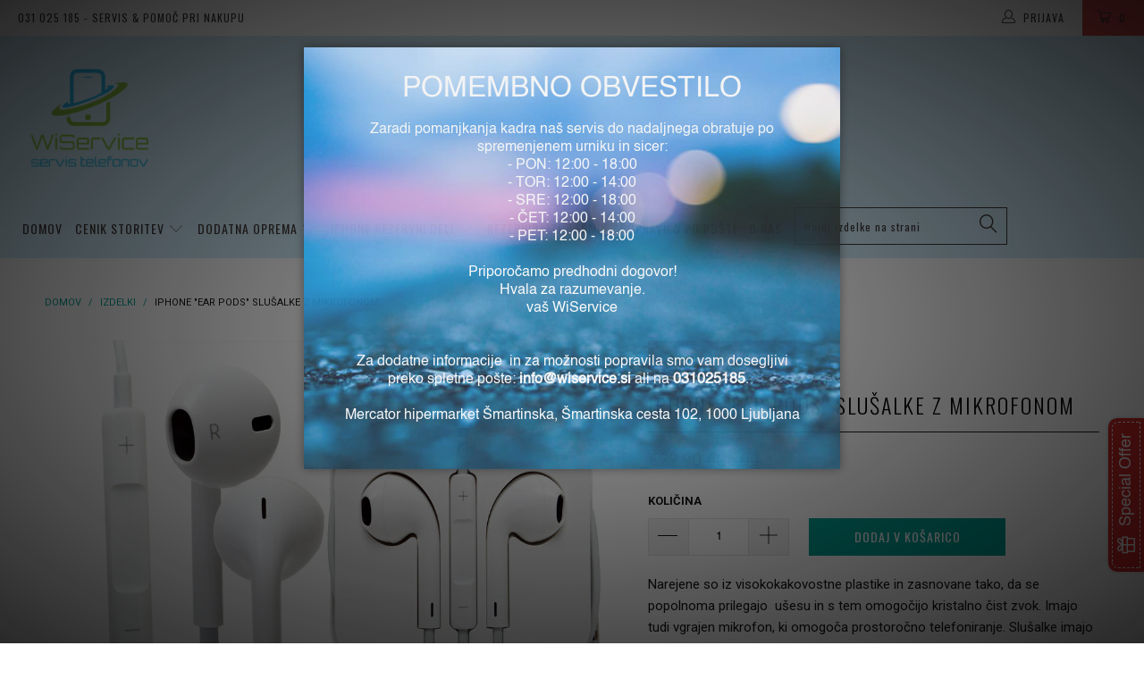

--- FILE ---
content_type: text/html; charset=utf-8
request_url: https://www.wiservice.si/products/iphone-ear-pods-slusalke-z-mikrofonom
body_size: 19485
content:


 <!DOCTYPE html> <!--[if lt IE 7 ]> <html class="ie ie6" lang="en"> <![endif]--> <!--[if IE 7 ]> <html class="ie ie7" lang="en"> <![endif]--> <!--[if IE 8 ]> <html class="ie ie8" lang="en"> <![endif]--> <!--[if IE 9 ]> <html class="ie ie9" lang="en"> <![endif]--> <!--[if (gte IE 10)|!(IE)]> <!--> <html lang="en"> <!-- <![endif]--> <head> <meta name="google-site-verification" content="KSy2xGIAD2op9GAX8IHJ5RYyiNY2znwzbL2vsoOioKI" /> <meta charset="utf-8"> <meta http-equiv="cleartype" content="on"> <meta name="robots" content="index,follow"> <!-- Custom Fonts --> <link href="//fonts.googleapis.com/css?family=.|Oswald:light,normal,bold|Oswald:light,normal,bold|Oswald:light,normal,bold|Roboto:light,normal,bold|Roboto:light,normal,bold" rel="stylesheet" type="text/css" /> <!-- Stylesheets for Turbo 1.1.1 --> <link href="//www.wiservice.si/cdn/shop/t/4/assets/styles.scss.css?v=150973197795148011081739660162" rel="stylesheet" type="text/css" media="all" /> <title>iPhone &quot;Ear pods&quot; slušalke z mikrofonom - WiService</title> <meta name="description" content="Narejene so iz visokokakovostne plastike in zasnovane tako, da se popolnoma prilegajo  ušesu in s tem omogočijo kristalno čist zvok. Imajo tudi vgrajen mikrofon, ki omogoča prostoročno telefoniranje. Slušalke imajo 90 dnevno garancijo na zadovoljstvo, kar pomeni, da jih lahko vrnete v 90 dneh, če z njimi niste zadovolj" /> <meta name="author" content="WiService"> <meta property="og:url" content="https://www.wiservice.si/products/iphone-ear-pods-slusalke-z-mikrofonom"> <meta property="og:site_name" content="WiService"> <meta property="og:type" content="product"> <meta property="og:title" content="iPhone &quot;Ear pods&quot; slušalke z mikrofonom"> <meta property="og:image" content="http://www.wiservice.si/cdn/shop/products/IPHONE-5-EARPHONES-4_600x.jpg?v=1504979424"> <meta property="og:image:secure_url" content="https://www.wiservice.si/cdn/shop/products/IPHONE-5-EARPHONES-4_600x.jpg?v=1504979424"> <meta property="og:price:amount" content="22.90"> <meta property="og:price:currency" content="EUR"> <meta property="og:description" content="Narejene so iz visokokakovostne plastike in zasnovane tako, da se popolnoma prilegajo  ušesu in s tem omogočijo kristalno čist zvok. Imajo tudi vgrajen mikrofon, ki omogoča prostoročno telefoniranje. Slušalke imajo 90 dnevno garancijo na zadovoljstvo, kar pomeni, da jih lahko vrnete v 90 dneh, če z njimi niste zadovolj"> <meta name="twitter:card" content="summary"> <meta name="twitter:title" content="iPhone "Ear pods" slušalke z mikrofonom"> <meta name="twitter:description" content="Narejene so iz visokokakovostne plastike in zasnovane tako, da se popolnoma prilegajo  ušesu in s tem omogočijo kristalno čist zvok. Imajo tudi vgrajen mikrofon, ki omogoča prostoročno telefoniranje. Slušalke imajo 90 dnevno garancijo na zadovoljstvo, kar pomeni, da jih lahko vrnete v 90 dneh, če z njimi niste zadovolj"> <meta name="twitter:image" content="https://www.wiservice.si/cdn/shop/products/IPHONE-5-EARPHONES-4_medium.jpg?v=1504979424"> <meta name="twitter:image:width" content="240"> <meta name="twitter:image:height" content="240"> <!-- Mobile Specific Metas --> <meta name="HandheldFriendly" content="True"> <meta name="MobileOptimized" content="320"> <meta name="viewport" content="width=device-width,initial-scale=1"> <meta name="theme-color" content="#ffffff"> <link rel="shortcut icon" type="image/x-icon" href="//www.wiservice.si/cdn/shop/t/4/assets/favicon.png?v=36944172468082173151483048492"> <link rel="canonical" href="https://www.wiservice.si/products/iphone-ear-pods-slusalke-z-mikrofonom" /> <script>window.performance && window.performance.mark && window.performance.mark('shopify.content_for_header.start');</script> <meta id="shopify-digital-wallet" name="shopify-digital-wallet" content="/14592678/digital_wallets/dialog"> <meta name="shopify-checkout-api-token" content="72672a651a2e3581f7b62e2a7813dbcc"> <meta id="in-context-paypal-metadata" data-shop-id="14592678" data-venmo-supported="false" data-environment="production" data-locale="en_US" data-paypal-v4="true" data-currency="EUR"> <link rel="alternate" type="application/json+oembed" href="https://www.wiservice.si/products/iphone-ear-pods-slusalke-z-mikrofonom.oembed"> <script async="async" src="/checkouts/internal/preloads.js?locale=sl-SI"></script> <script id="shopify-features" type="application/json">{"accessToken":"72672a651a2e3581f7b62e2a7813dbcc","betas":["rich-media-storefront-analytics"],"domain":"www.wiservice.si","predictiveSearch":true,"shopId":14592678,"locale":"sl"}</script> <script>var Shopify = Shopify || {};
Shopify.shop = "wiservice.myshopify.com";
Shopify.locale = "sl";
Shopify.currency = {"active":"EUR","rate":"1.0"};
Shopify.country = "SI";
Shopify.theme = {"name":"wiservice-design","id":164187463,"schema_name":null,"schema_version":null,"theme_store_id":null,"role":"main"};
Shopify.theme.handle = "null";
Shopify.theme.style = {"id":null,"handle":null};
Shopify.cdnHost = "www.wiservice.si/cdn";
Shopify.routes = Shopify.routes || {};
Shopify.routes.root = "/";</script> <script type="module">!function(o){(o.Shopify=o.Shopify||{}).modules=!0}(window);</script> <script>!function(o){function n(){var o=[];function n(){o.push(Array.prototype.slice.apply(arguments))}return n.q=o,n}var t=o.Shopify=o.Shopify||{};t.loadFeatures=n(),t.autoloadFeatures=n()}(window);</script> <script id="shop-js-analytics" type="application/json">{"pageType":"product"}</script> <script defer="defer" async type="module" src="//www.wiservice.si/cdn/shopifycloud/shop-js/modules/v2/client.init-shop-cart-sync_BT-GjEfc.en.esm.js"></script> <script defer="defer" async type="module" src="//www.wiservice.si/cdn/shopifycloud/shop-js/modules/v2/chunk.common_D58fp_Oc.esm.js"></script> <script defer="defer" async type="module" src="//www.wiservice.si/cdn/shopifycloud/shop-js/modules/v2/chunk.modal_xMitdFEc.esm.js"></script> <script type="module">
  await import("//www.wiservice.si/cdn/shopifycloud/shop-js/modules/v2/client.init-shop-cart-sync_BT-GjEfc.en.esm.js");
await import("//www.wiservice.si/cdn/shopifycloud/shop-js/modules/v2/chunk.common_D58fp_Oc.esm.js");
await import("//www.wiservice.si/cdn/shopifycloud/shop-js/modules/v2/chunk.modal_xMitdFEc.esm.js");

  window.Shopify.SignInWithShop?.initShopCartSync?.({"fedCMEnabled":true,"windoidEnabled":true});</script> <script>(function() {
  var isLoaded = false;
  function asyncLoad() {
    if (isLoaded) return;
    isLoaded = true;
    var urls = ["\/\/static.zotabox.com\/c\/6\/c62286e17ad064d272e1d683df13c2ce\/widgets.js?shop=wiservice.myshopify.com","https:\/\/cdn.shopify.com\/s\/files\/1\/1459\/2678\/t\/4\/assets\/clever_adwords_global_tag.js?shop=wiservice.myshopify.com","https:\/\/gcc.metizapps.com\/assets\/js\/app.js?shop=wiservice.myshopify.com"];
    for (var i = 0; i <urls.length; i++) {
      var s = document.createElement('script');
      s.type = 'text/javascript';
      s.async = true;
      s.src = urls[i];
      var x = document.getElementsByTagName('script')[0];
      x.parentNode.insertBefore(s, x);
    }
  };
  if(window.attachEvent) {
    window.attachEvent('onload', asyncLoad);
  } else {
    window.addEventListener('load', asyncLoad, false);
  }
})();</script> <script id="__st">var __st={"a":14592678,"offset":3600,"reqid":"c99c8d11-1e28-4e54-9b8e-b3d1fcf668c3-1769035835","pageurl":"www.wiservice.si\/products\/iphone-ear-pods-slusalke-z-mikrofonom","u":"4869f1ae7b25","p":"product","rtyp":"product","rid":9585478855};</script> <script>window.ShopifyPaypalV4VisibilityTracking = true;</script> <script id="captcha-bootstrap">!function(){'use strict';const t='contact',e='account',n='new_comment',o=[[t,t],['blogs',n],['comments',n],[t,'customer']],c=[[e,'customer_login'],[e,'guest_login'],[e,'recover_customer_password'],[e,'create_customer']],r=t=>t.map((([t,e])=>`form[action*='/${t}']:not([data-nocaptcha='true']) input[name='form_type'][value='${e}']`)).join(','),a=t=>()=>t?[...document.querySelectorAll(t)].map((t=>t.form)):[];function s(){const t=[...o],e=r(t);return a(e)}const i='password',u='form_key',d=['recaptcha-v3-token','g-recaptcha-response','h-captcha-response',i],f=()=>{try{return window.sessionStorage}catch{return}},m='__shopify_v',_=t=>t.elements[u];function p(t,e,n=!1){try{const o=window.sessionStorage,c=JSON.parse(o.getItem(e)),{data:r}=function(t){const{data:e,action:n}=t;return t[m]||n?{data:e,action:n}:{data:t,action:n}}(c);for(const[e,n]of Object.entries(r))t.elements[e]&&(t.elements[e].value=n);n&&o.removeItem(e)}catch(o){console.error('form repopulation failed',{error:o})}}const l='form_type',E='cptcha';function T(t){t.dataset[E]=!0}const w=window,h=w.document,L='Shopify',v='ce_forms',y='captcha';let A=!1;((t,e)=>{const n=(g='f06e6c50-85a8-45c8-87d0-21a2b65856fe',I='https://cdn.shopify.com/shopifycloud/storefront-forms-hcaptcha/ce_storefront_forms_captcha_hcaptcha.v1.5.2.iife.js',D={infoText:'Zaščiteno s hCaptcha',privacyText:'Zasebnost',termsText:'Pogoji'},(t,e,n)=>{const o=w[L][v],c=o.bindForm;if(c)return c(t,g,e,D).then(n);var r;o.q.push([[t,g,e,D],n]),r=I,A||(h.body.append(Object.assign(h.createElement('script'),{id:'captcha-provider',async:!0,src:r})),A=!0)});var g,I,D;w[L]=w[L]||{},w[L][v]=w[L][v]||{},w[L][v].q=[],w[L][y]=w[L][y]||{},w[L][y].protect=function(t,e){n(t,void 0,e),T(t)},Object.freeze(w[L][y]),function(t,e,n,w,h,L){const[v,y,A,g]=function(t,e,n){const i=e?o:[],u=t?c:[],d=[...i,...u],f=r(d),m=r(i),_=r(d.filter((([t,e])=>n.includes(e))));return[a(f),a(m),a(_),s()]}(w,h,L),I=t=>{const e=t.target;return e instanceof HTMLFormElement?e:e&&e.form},D=t=>v().includes(t);t.addEventListener('submit',(t=>{const e=I(t);if(!e)return;const n=D(e)&&!e.dataset.hcaptchaBound&&!e.dataset.recaptchaBound,o=_(e),c=g().includes(e)&&(!o||!o.value);(n||c)&&t.preventDefault(),c&&!n&&(function(t){try{if(!f())return;!function(t){const e=f();if(!e)return;const n=_(t);if(!n)return;const o=n.value;o&&e.removeItem(o)}(t);const e=Array.from(Array(32),(()=>Math.random().toString(36)[2])).join('');!function(t,e){_(t)||t.append(Object.assign(document.createElement('input'),{type:'hidden',name:u})),t.elements[u].value=e}(t,e),function(t,e){const n=f();if(!n)return;const o=[...t.querySelectorAll(`input[type='${i}']`)].map((({name:t})=>t)),c=[...d,...o],r={};for(const[a,s]of new FormData(t).entries())c.includes(a)||(r[a]=s);n.setItem(e,JSON.stringify({[m]:1,action:t.action,data:r}))}(t,e)}catch(e){console.error('failed to persist form',e)}}(e),e.submit())}));const S=(t,e)=>{t&&!t.dataset[E]&&(n(t,e.some((e=>e===t))),T(t))};for(const o of['focusin','change'])t.addEventListener(o,(t=>{const e=I(t);D(e)&&S(e,y())}));const B=e.get('form_key'),M=e.get(l),P=B&&M;t.addEventListener('DOMContentLoaded',(()=>{const t=y();if(P)for(const e of t)e.elements[l].value===M&&p(e,B);[...new Set([...A(),...v().filter((t=>'true'===t.dataset.shopifyCaptcha))])].forEach((e=>S(e,t)))}))}(h,new URLSearchParams(w.location.search),n,t,e,['guest_login'])})(!0,!0)}();</script> <script integrity="sha256-4kQ18oKyAcykRKYeNunJcIwy7WH5gtpwJnB7kiuLZ1E=" data-source-attribution="shopify.loadfeatures" defer="defer" src="//www.wiservice.si/cdn/shopifycloud/storefront/assets/storefront/load_feature-a0a9edcb.js" crossorigin="anonymous"></script> <script data-source-attribution="shopify.dynamic_checkout.dynamic.init">var Shopify=Shopify||{};Shopify.PaymentButton=Shopify.PaymentButton||{isStorefrontPortableWallets:!0,init:function(){window.Shopify.PaymentButton.init=function(){};var t=document.createElement("script");t.src="https://www.wiservice.si/cdn/shopifycloud/portable-wallets/latest/portable-wallets.sl.js",t.type="module",document.head.appendChild(t)}};</script> <script data-source-attribution="shopify.dynamic_checkout.buyer_consent">
  function portableWalletsHideBuyerConsent(e){var t=document.getElementById("shopify-buyer-consent"),n=document.getElementById("shopify-subscription-policy-button");t&&n&&(t.classList.add("hidden"),t.setAttribute("aria-hidden","true"),n.removeEventListener("click",e))}function portableWalletsShowBuyerConsent(e){var t=document.getElementById("shopify-buyer-consent"),n=document.getElementById("shopify-subscription-policy-button");t&&n&&(t.classList.remove("hidden"),t.removeAttribute("aria-hidden"),n.addEventListener("click",e))}window.Shopify?.PaymentButton&&(window.Shopify.PaymentButton.hideBuyerConsent=portableWalletsHideBuyerConsent,window.Shopify.PaymentButton.showBuyerConsent=portableWalletsShowBuyerConsent);</script> <script data-source-attribution="shopify.dynamic_checkout.cart.bootstrap">document.addEventListener("DOMContentLoaded",(function(){function t(){return document.querySelector("shopify-accelerated-checkout-cart, shopify-accelerated-checkout")}if(t())Shopify.PaymentButton.init();else{new MutationObserver((function(e,n){t()&&(Shopify.PaymentButton.init(),n.disconnect())})).observe(document.body,{childList:!0,subtree:!0})}}));</script> <link id="shopify-accelerated-checkout-styles" rel="stylesheet" media="screen" href="https://www.wiservice.si/cdn/shopifycloud/portable-wallets/latest/accelerated-checkout-backwards-compat.css" crossorigin="anonymous">
<style id="shopify-accelerated-checkout-cart">
        #shopify-buyer-consent {
  margin-top: 1em;
  display: inline-block;
  width: 100%;
}

#shopify-buyer-consent.hidden {
  display: none;
}

#shopify-subscription-policy-button {
  background: none;
  border: none;
  padding: 0;
  text-decoration: underline;
  font-size: inherit;
  cursor: pointer;
}

#shopify-subscription-policy-button::before {
  box-shadow: none;
}

      </style>

 <script>window.performance && window.performance.mark && window.performance.mark('shopify.content_for_header.end');</script> <!-- Google Tag Manager --> <script>
      (function(w,d,s,l,i){w[l]=w[l]||[];w[l].push({'gtm.start':new Date().getTime(),event:'gtm.js'});var f=d.getElementsByTagName(s)[0],j=d.createElement(s),dl=l!='dataLayer'?'&l='+l:'';j.async=true;j.src='https://www.googletagmanager.com/gtm.js?id='+i+dl;f.parentNode.insertBefore(j,f);})(window,document,'script','dataLayer','GTM-5JMHXKZ');</script> <!-- End Google Tag Manager --><link href="https://monorail-edge.shopifysvc.com" rel="dns-prefetch">
<script>(function(){if ("sendBeacon" in navigator && "performance" in window) {try {var session_token_from_headers = performance.getEntriesByType('navigation')[0].serverTiming.find(x => x.name == '_s').description;} catch {var session_token_from_headers = undefined;}var session_cookie_matches = document.cookie.match(/_shopify_s=([^;]*)/);var session_token_from_cookie = session_cookie_matches && session_cookie_matches.length === 2 ? session_cookie_matches[1] : "";var session_token = session_token_from_headers || session_token_from_cookie || "";function handle_abandonment_event(e) {var entries = performance.getEntries().filter(function(entry) {return /monorail-edge.shopifysvc.com/.test(entry.name);});if (!window.abandonment_tracked && entries.length === 0) {window.abandonment_tracked = true;var currentMs = Date.now();var navigation_start = performance.timing.navigationStart;var payload = {shop_id: 14592678,url: window.location.href,navigation_start,duration: currentMs - navigation_start,session_token,page_type: "product"};window.navigator.sendBeacon("https://monorail-edge.shopifysvc.com/v1/produce", JSON.stringify({schema_id: "online_store_buyer_site_abandonment/1.1",payload: payload,metadata: {event_created_at_ms: currentMs,event_sent_at_ms: currentMs}}));}}window.addEventListener('pagehide', handle_abandonment_event);}}());</script>
<script id="web-pixels-manager-setup">(function e(e,d,r,n,o){if(void 0===o&&(o={}),!Boolean(null===(a=null===(i=window.Shopify)||void 0===i?void 0:i.analytics)||void 0===a?void 0:a.replayQueue)){var i,a;window.Shopify=window.Shopify||{};var t=window.Shopify;t.analytics=t.analytics||{};var s=t.analytics;s.replayQueue=[],s.publish=function(e,d,r){return s.replayQueue.push([e,d,r]),!0};try{self.performance.mark("wpm:start")}catch(e){}var l=function(){var e={modern:/Edge?\/(1{2}[4-9]|1[2-9]\d|[2-9]\d{2}|\d{4,})\.\d+(\.\d+|)|Firefox\/(1{2}[4-9]|1[2-9]\d|[2-9]\d{2}|\d{4,})\.\d+(\.\d+|)|Chrom(ium|e)\/(9{2}|\d{3,})\.\d+(\.\d+|)|(Maci|X1{2}).+ Version\/(15\.\d+|(1[6-9]|[2-9]\d|\d{3,})\.\d+)([,.]\d+|)( \(\w+\)|)( Mobile\/\w+|) Safari\/|Chrome.+OPR\/(9{2}|\d{3,})\.\d+\.\d+|(CPU[ +]OS|iPhone[ +]OS|CPU[ +]iPhone|CPU IPhone OS|CPU iPad OS)[ +]+(15[._]\d+|(1[6-9]|[2-9]\d|\d{3,})[._]\d+)([._]\d+|)|Android:?[ /-](13[3-9]|1[4-9]\d|[2-9]\d{2}|\d{4,})(\.\d+|)(\.\d+|)|Android.+Firefox\/(13[5-9]|1[4-9]\d|[2-9]\d{2}|\d{4,})\.\d+(\.\d+|)|Android.+Chrom(ium|e)\/(13[3-9]|1[4-9]\d|[2-9]\d{2}|\d{4,})\.\d+(\.\d+|)|SamsungBrowser\/([2-9]\d|\d{3,})\.\d+/,legacy:/Edge?\/(1[6-9]|[2-9]\d|\d{3,})\.\d+(\.\d+|)|Firefox\/(5[4-9]|[6-9]\d|\d{3,})\.\d+(\.\d+|)|Chrom(ium|e)\/(5[1-9]|[6-9]\d|\d{3,})\.\d+(\.\d+|)([\d.]+$|.*Safari\/(?![\d.]+ Edge\/[\d.]+$))|(Maci|X1{2}).+ Version\/(10\.\d+|(1[1-9]|[2-9]\d|\d{3,})\.\d+)([,.]\d+|)( \(\w+\)|)( Mobile\/\w+|) Safari\/|Chrome.+OPR\/(3[89]|[4-9]\d|\d{3,})\.\d+\.\d+|(CPU[ +]OS|iPhone[ +]OS|CPU[ +]iPhone|CPU IPhone OS|CPU iPad OS)[ +]+(10[._]\d+|(1[1-9]|[2-9]\d|\d{3,})[._]\d+)([._]\d+|)|Android:?[ /-](13[3-9]|1[4-9]\d|[2-9]\d{2}|\d{4,})(\.\d+|)(\.\d+|)|Mobile Safari.+OPR\/([89]\d|\d{3,})\.\d+\.\d+|Android.+Firefox\/(13[5-9]|1[4-9]\d|[2-9]\d{2}|\d{4,})\.\d+(\.\d+|)|Android.+Chrom(ium|e)\/(13[3-9]|1[4-9]\d|[2-9]\d{2}|\d{4,})\.\d+(\.\d+|)|Android.+(UC? ?Browser|UCWEB|U3)[ /]?(15\.([5-9]|\d{2,})|(1[6-9]|[2-9]\d|\d{3,})\.\d+)\.\d+|SamsungBrowser\/(5\.\d+|([6-9]|\d{2,})\.\d+)|Android.+MQ{2}Browser\/(14(\.(9|\d{2,})|)|(1[5-9]|[2-9]\d|\d{3,})(\.\d+|))(\.\d+|)|K[Aa][Ii]OS\/(3\.\d+|([4-9]|\d{2,})\.\d+)(\.\d+|)/},d=e.modern,r=e.legacy,n=navigator.userAgent;return n.match(d)?"modern":n.match(r)?"legacy":"unknown"}(),u="modern"===l?"modern":"legacy",c=(null!=n?n:{modern:"",legacy:""})[u],f=function(e){return[e.baseUrl,"/wpm","/b",e.hashVersion,"modern"===e.buildTarget?"m":"l",".js"].join("")}({baseUrl:d,hashVersion:r,buildTarget:u}),m=function(e){var d=e.version,r=e.bundleTarget,n=e.surface,o=e.pageUrl,i=e.monorailEndpoint;return{emit:function(e){var a=e.status,t=e.errorMsg,s=(new Date).getTime(),l=JSON.stringify({metadata:{event_sent_at_ms:s},events:[{schema_id:"web_pixels_manager_load/3.1",payload:{version:d,bundle_target:r,page_url:o,status:a,surface:n,error_msg:t},metadata:{event_created_at_ms:s}}]});if(!i)return console&&console.warn&&console.warn("[Web Pixels Manager] No Monorail endpoint provided, skipping logging."),!1;try{return self.navigator.sendBeacon.bind(self.navigator)(i,l)}catch(e){}var u=new XMLHttpRequest;try{return u.open("POST",i,!0),u.setRequestHeader("Content-Type","text/plain"),u.send(l),!0}catch(e){return console&&console.warn&&console.warn("[Web Pixels Manager] Got an unhandled error while logging to Monorail."),!1}}}}({version:r,bundleTarget:l,surface:e.surface,pageUrl:self.location.href,monorailEndpoint:e.monorailEndpoint});try{o.browserTarget=l,function(e){var d=e.src,r=e.async,n=void 0===r||r,o=e.onload,i=e.onerror,a=e.sri,t=e.scriptDataAttributes,s=void 0===t?{}:t,l=document.createElement("script"),u=document.querySelector("head"),c=document.querySelector("body");if(l.async=n,l.src=d,a&&(l.integrity=a,l.crossOrigin="anonymous"),s)for(var f in s)if(Object.prototype.hasOwnProperty.call(s,f))try{l.dataset[f]=s[f]}catch(e){}if(o&&l.addEventListener("load",o),i&&l.addEventListener("error",i),u)u.appendChild(l);else{if(!c)throw new Error("Did not find a head or body element to append the script");c.appendChild(l)}}({src:f,async:!0,onload:function(){if(!function(){var e,d;return Boolean(null===(d=null===(e=window.Shopify)||void 0===e?void 0:e.analytics)||void 0===d?void 0:d.initialized)}()){var d=window.webPixelsManager.init(e)||void 0;if(d){var r=window.Shopify.analytics;r.replayQueue.forEach((function(e){var r=e[0],n=e[1],o=e[2];d.publishCustomEvent(r,n,o)})),r.replayQueue=[],r.publish=d.publishCustomEvent,r.visitor=d.visitor,r.initialized=!0}}},onerror:function(){return m.emit({status:"failed",errorMsg:"".concat(f," has failed to load")})},sri:function(e){var d=/^sha384-[A-Za-z0-9+/=]+$/;return"string"==typeof e&&d.test(e)}(c)?c:"",scriptDataAttributes:o}),m.emit({status:"loading"})}catch(e){m.emit({status:"failed",errorMsg:(null==e?void 0:e.message)||"Unknown error"})}}})({shopId: 14592678,storefrontBaseUrl: "https://www.wiservice.si",extensionsBaseUrl: "https://extensions.shopifycdn.com/cdn/shopifycloud/web-pixels-manager",monorailEndpoint: "https://monorail-edge.shopifysvc.com/unstable/produce_batch",surface: "storefront-renderer",enabledBetaFlags: ["2dca8a86"],webPixelsConfigList: [{"id":"150470983","eventPayloadVersion":"v1","runtimeContext":"LAX","scriptVersion":"1","type":"CUSTOM","privacyPurposes":["MARKETING"],"name":"Meta pixel (migrated)"},{"id":"182354247","eventPayloadVersion":"v1","runtimeContext":"LAX","scriptVersion":"1","type":"CUSTOM","privacyPurposes":["ANALYTICS"],"name":"Google Analytics tag (migrated)"},{"id":"shopify-app-pixel","configuration":"{}","eventPayloadVersion":"v1","runtimeContext":"STRICT","scriptVersion":"0450","apiClientId":"shopify-pixel","type":"APP","privacyPurposes":["ANALYTICS","MARKETING"]},{"id":"shopify-custom-pixel","eventPayloadVersion":"v1","runtimeContext":"LAX","scriptVersion":"0450","apiClientId":"shopify-pixel","type":"CUSTOM","privacyPurposes":["ANALYTICS","MARKETING"]}],isMerchantRequest: false,initData: {"shop":{"name":"WiService","paymentSettings":{"currencyCode":"EUR"},"myshopifyDomain":"wiservice.myshopify.com","countryCode":"SI","storefrontUrl":"https:\/\/www.wiservice.si"},"customer":null,"cart":null,"checkout":null,"productVariants":[{"price":{"amount":22.9,"currencyCode":"EUR"},"product":{"title":"iPhone \"Ear pods\" slušalke z mikrofonom","vendor":"WiService","id":"9585478855","untranslatedTitle":"iPhone \"Ear pods\" slušalke z mikrofonom","url":"\/products\/iphone-ear-pods-slusalke-z-mikrofonom","type":""},"id":"35342559495","image":{"src":"\/\/www.wiservice.si\/cdn\/shop\/products\/IPHONE-5-EARPHONES-4.jpg?v=1504979424"},"sku":"","title":"Default Title","untranslatedTitle":"Default Title"}],"purchasingCompany":null},},"https://www.wiservice.si/cdn","fcfee988w5aeb613cpc8e4bc33m6693e112",{"modern":"","legacy":""},{"shopId":"14592678","storefrontBaseUrl":"https:\/\/www.wiservice.si","extensionBaseUrl":"https:\/\/extensions.shopifycdn.com\/cdn\/shopifycloud\/web-pixels-manager","surface":"storefront-renderer","enabledBetaFlags":"[\"2dca8a86\"]","isMerchantRequest":"false","hashVersion":"fcfee988w5aeb613cpc8e4bc33m6693e112","publish":"custom","events":"[[\"page_viewed\",{}],[\"product_viewed\",{\"productVariant\":{\"price\":{\"amount\":22.9,\"currencyCode\":\"EUR\"},\"product\":{\"title\":\"iPhone \\\"Ear pods\\\" slušalke z mikrofonom\",\"vendor\":\"WiService\",\"id\":\"9585478855\",\"untranslatedTitle\":\"iPhone \\\"Ear pods\\\" slušalke z mikrofonom\",\"url\":\"\/products\/iphone-ear-pods-slusalke-z-mikrofonom\",\"type\":\"\"},\"id\":\"35342559495\",\"image\":{\"src\":\"\/\/www.wiservice.si\/cdn\/shop\/products\/IPHONE-5-EARPHONES-4.jpg?v=1504979424\"},\"sku\":\"\",\"title\":\"Default Title\",\"untranslatedTitle\":\"Default Title\"}}]]"});</script><script>
  window.ShopifyAnalytics = window.ShopifyAnalytics || {};
  window.ShopifyAnalytics.meta = window.ShopifyAnalytics.meta || {};
  window.ShopifyAnalytics.meta.currency = 'EUR';
  var meta = {"product":{"id":9585478855,"gid":"gid:\/\/shopify\/Product\/9585478855","vendor":"WiService","type":"","handle":"iphone-ear-pods-slusalke-z-mikrofonom","variants":[{"id":35342559495,"price":2290,"name":"iPhone \"Ear pods\" slušalke z mikrofonom","public_title":null,"sku":""}],"remote":false},"page":{"pageType":"product","resourceType":"product","resourceId":9585478855,"requestId":"c99c8d11-1e28-4e54-9b8e-b3d1fcf668c3-1769035835"}};
  for (var attr in meta) {
    window.ShopifyAnalytics.meta[attr] = meta[attr];
  }
</script>
<script class="analytics">
  (function () {
    var customDocumentWrite = function(content) {
      var jquery = null;

      if (window.jQuery) {
        jquery = window.jQuery;
      } else if (window.Checkout && window.Checkout.$) {
        jquery = window.Checkout.$;
      }

      if (jquery) {
        jquery('body').append(content);
      }
    };

    var hasLoggedConversion = function(token) {
      if (token) {
        return document.cookie.indexOf('loggedConversion=' + token) !== -1;
      }
      return false;
    }

    var setCookieIfConversion = function(token) {
      if (token) {
        var twoMonthsFromNow = new Date(Date.now());
        twoMonthsFromNow.setMonth(twoMonthsFromNow.getMonth() + 2);

        document.cookie = 'loggedConversion=' + token + '; expires=' + twoMonthsFromNow;
      }
    }

    var trekkie = window.ShopifyAnalytics.lib = window.trekkie = window.trekkie || [];
    if (trekkie.integrations) {
      return;
    }
    trekkie.methods = [
      'identify',
      'page',
      'ready',
      'track',
      'trackForm',
      'trackLink'
    ];
    trekkie.factory = function(method) {
      return function() {
        var args = Array.prototype.slice.call(arguments);
        args.unshift(method);
        trekkie.push(args);
        return trekkie;
      };
    };
    for (var i = 0; i < trekkie.methods.length; i++) {
      var key = trekkie.methods[i];
      trekkie[key] = trekkie.factory(key);
    }
    trekkie.load = function(config) {
      trekkie.config = config || {};
      trekkie.config.initialDocumentCookie = document.cookie;
      var first = document.getElementsByTagName('script')[0];
      var script = document.createElement('script');
      script.type = 'text/javascript';
      script.onerror = function(e) {
        var scriptFallback = document.createElement('script');
        scriptFallback.type = 'text/javascript';
        scriptFallback.onerror = function(error) {
                var Monorail = {
      produce: function produce(monorailDomain, schemaId, payload) {
        var currentMs = new Date().getTime();
        var event = {
          schema_id: schemaId,
          payload: payload,
          metadata: {
            event_created_at_ms: currentMs,
            event_sent_at_ms: currentMs
          }
        };
        return Monorail.sendRequest("https://" + monorailDomain + "/v1/produce", JSON.stringify(event));
      },
      sendRequest: function sendRequest(endpointUrl, payload) {
        // Try the sendBeacon API
        if (window && window.navigator && typeof window.navigator.sendBeacon === 'function' && typeof window.Blob === 'function' && !Monorail.isIos12()) {
          var blobData = new window.Blob([payload], {
            type: 'text/plain'
          });

          if (window.navigator.sendBeacon(endpointUrl, blobData)) {
            return true;
          } // sendBeacon was not successful

        } // XHR beacon

        var xhr = new XMLHttpRequest();

        try {
          xhr.open('POST', endpointUrl);
          xhr.setRequestHeader('Content-Type', 'text/plain');
          xhr.send(payload);
        } catch (e) {
          console.log(e);
        }

        return false;
      },
      isIos12: function isIos12() {
        return window.navigator.userAgent.lastIndexOf('iPhone; CPU iPhone OS 12_') !== -1 || window.navigator.userAgent.lastIndexOf('iPad; CPU OS 12_') !== -1;
      }
    };
    Monorail.produce('monorail-edge.shopifysvc.com',
      'trekkie_storefront_load_errors/1.1',
      {shop_id: 14592678,
      theme_id: 164187463,
      app_name: "storefront",
      context_url: window.location.href,
      source_url: "//www.wiservice.si/cdn/s/trekkie.storefront.9615f8e10e499e09ff0451d383e936edfcfbbf47.min.js"});

        };
        scriptFallback.async = true;
        scriptFallback.src = '//www.wiservice.si/cdn/s/trekkie.storefront.9615f8e10e499e09ff0451d383e936edfcfbbf47.min.js';
        first.parentNode.insertBefore(scriptFallback, first);
      };
      script.async = true;
      script.src = '//www.wiservice.si/cdn/s/trekkie.storefront.9615f8e10e499e09ff0451d383e936edfcfbbf47.min.js';
      first.parentNode.insertBefore(script, first);
    };
    trekkie.load(
      {"Trekkie":{"appName":"storefront","development":false,"defaultAttributes":{"shopId":14592678,"isMerchantRequest":null,"themeId":164187463,"themeCityHash":"11322258076099880399","contentLanguage":"sl","currency":"EUR","eventMetadataId":"84a13c6a-c2a7-4ce8-80de-0e2cd7301946"},"isServerSideCookieWritingEnabled":true,"monorailRegion":"shop_domain","enabledBetaFlags":["65f19447"]},"Session Attribution":{},"S2S":{"facebookCapiEnabled":false,"source":"trekkie-storefront-renderer","apiClientId":580111}}
    );

    var loaded = false;
    trekkie.ready(function() {
      if (loaded) return;
      loaded = true;

      window.ShopifyAnalytics.lib = window.trekkie;

      var originalDocumentWrite = document.write;
      document.write = customDocumentWrite;
      try { window.ShopifyAnalytics.merchantGoogleAnalytics.call(this); } catch(error) {};
      document.write = originalDocumentWrite;

      window.ShopifyAnalytics.lib.page(null,{"pageType":"product","resourceType":"product","resourceId":9585478855,"requestId":"c99c8d11-1e28-4e54-9b8e-b3d1fcf668c3-1769035835","shopifyEmitted":true});

      var match = window.location.pathname.match(/checkouts\/(.+)\/(thank_you|post_purchase)/)
      var token = match? match[1]: undefined;
      if (!hasLoggedConversion(token)) {
        setCookieIfConversion(token);
        window.ShopifyAnalytics.lib.track("Viewed Product",{"currency":"EUR","variantId":35342559495,"productId":9585478855,"productGid":"gid:\/\/shopify\/Product\/9585478855","name":"iPhone \"Ear pods\" slušalke z mikrofonom","price":"22.90","sku":"","brand":"WiService","variant":null,"category":"","nonInteraction":true,"remote":false},undefined,undefined,{"shopifyEmitted":true});
      window.ShopifyAnalytics.lib.track("monorail:\/\/trekkie_storefront_viewed_product\/1.1",{"currency":"EUR","variantId":35342559495,"productId":9585478855,"productGid":"gid:\/\/shopify\/Product\/9585478855","name":"iPhone \"Ear pods\" slušalke z mikrofonom","price":"22.90","sku":"","brand":"WiService","variant":null,"category":"","nonInteraction":true,"remote":false,"referer":"https:\/\/www.wiservice.si\/products\/iphone-ear-pods-slusalke-z-mikrofonom"});
      }
    });


        var eventsListenerScript = document.createElement('script');
        eventsListenerScript.async = true;
        eventsListenerScript.src = "//www.wiservice.si/cdn/shopifycloud/storefront/assets/shop_events_listener-3da45d37.js";
        document.getElementsByTagName('head')[0].appendChild(eventsListenerScript);

})();</script>
  <script>
  if (!window.ga || (window.ga && typeof window.ga !== 'function')) {
    window.ga = function ga() {
      (window.ga.q = window.ga.q || []).push(arguments);
      if (window.Shopify && window.Shopify.analytics && typeof window.Shopify.analytics.publish === 'function') {
        window.Shopify.analytics.publish("ga_stub_called", {}, {sendTo: "google_osp_migration"});
      }
      console.error("Shopify's Google Analytics stub called with:", Array.from(arguments), "\nSee https://help.shopify.com/manual/promoting-marketing/pixels/pixel-migration#google for more information.");
    };
    if (window.Shopify && window.Shopify.analytics && typeof window.Shopify.analytics.publish === 'function') {
      window.Shopify.analytics.publish("ga_stub_initialized", {}, {sendTo: "google_osp_migration"});
    }
  }
</script>
<script
  defer
  src="https://www.wiservice.si/cdn/shopifycloud/perf-kit/shopify-perf-kit-3.0.4.min.js"
  data-application="storefront-renderer"
  data-shop-id="14592678"
  data-render-region="gcp-us-east1"
  data-page-type="product"
  data-theme-instance-id="164187463"
  data-theme-name=""
  data-theme-version=""
  data-monorail-region="shop_domain"
  data-resource-timing-sampling-rate="10"
  data-shs="true"
  data-shs-beacon="true"
  data-shs-export-with-fetch="true"
  data-shs-logs-sample-rate="1"
  data-shs-beacon-endpoint="https://www.wiservice.si/api/collect"
></script>
</head> <body class="product"> <div id="header"> <div class="top_bar clearfix"> <a href="#menu" class="mobile_nav dropdown_link" data-dropdown-rel="menu"> <div> <span></span> <span></span> <span></span> <span></span></div> <span class="menu_title">Glavni meni</span></a> <a href="https://www.wiservice.si" title="WiService" class="mobile_logo logo"> <img src="//www.wiservice.si/cdn/shop/t/4/assets/logo.png?v=22594482467658022281609521538" alt="WiService" /></a> <a href="/search" class="icon-search dropdown_link" title="Najdi izdelke na strani" data-dropdown-rel="search"></a> <div class="cart_container"> <a href="/cart" class="icon-cart mini_cart dropdown_link" title="Translation missing: sl.layout.general.cart" data-no-instant> <span class="cart_count">0</span></a></div></div> <div class="dropdown_container center" data-dropdown="search"> <div class="dropdown"> <form action="/search" class="header_search_form"> <input type="hidden" name="type" value="product" /> <span class="icon-search search-submit"></span> <input type="text" name="q" placeholder="Najdi izdelke na strani" autocapitalize="off" autocomplete="off" autocorrect="off" class="search-terms" /></form></div></div> <div class="dropdown_container" data-dropdown="menu"> <div class="dropdown"> <ul class="menu" id="mobile_menu"> <li> <a href="/">Domov</a></li> <li class="sublink"> <a data-no-instant href="/collections/cenik">Cenik storitev <span class="right icon-down-arrow"></span></a> <ul> <li> <a href="/collections/cenik-iphone">Cenik iPhone</a></li> <li> <a href="/collections/cenik-samsung">Cenik Samsung</a></li> <li> <a href="/collections/cenik-huawei">Cenik Huawei</a></li></ul></li> <li class="sublink"> <a data-no-instant href="/collections/zascita-zaslona">Dodatna oprema <span class="right icon-down-arrow"></span></a> <ul> <li> <a href="/collections/zascitna-stekla">Zaščitna stekla</a></li> <li> <a href="/collections/ovitki-in-360-zascita-za-iphone">iPhone barvni silikonski ovitek</a></li> <li> <a href="/collections/luksuzna-zascitna-stekla-1">Luksuzna Zaščitna Stekla</a></li> <li> <a href="/collections/zascita-za-ipad">iPad zaščita</a></li> <li> <a href="/collections/polnilci-in-slusalke">Polnilci in Slušalke</a></li></ul></li> <li class="sublink"> <a data-no-instant href="/pages/frontpage">iPhone rezervni deli <span class="right icon-down-arrow"></span></a> <ul> <li> <a href="/collections/deli-za-iphone-5">Deli za iPhone 5</a></li> <li> <a href="/collections/deli-za-iphone-5s">Deli za iPhone 5S</a></li> <li> <a href="/collections/deli-za-iphone-6">Deli za iPhone 6</a></li> <li> <a href="/collections/deli-za-iphone-6-plus-1">Deli za iPhone 6+</a></li> <li> <a href="/collections/deli-za-iphone-6s">Deli za iPhone 6s</a></li> <li> <a href="/collections/deli-za-iphone-6s-plus">Deli za iPhone 6s+</a></li> <li> <a href="/collections/deli-za-iphone-10">Deli za iPhone 7</a></li> <li> <a href="/collections/deli-za-iphone-7-plus">Deli za iPhone 7+</a></li> <li> <a href="/collections/deli-za-iphone-se">Deli za iPhone SE</a></li></ul></li> <li> <a href="/pages/servis-rezervirajte-termin">Rezervirajte termin</a></li> <li> <a href="/pages/popravlo-po-posti">Popravilo po pošti</a></li> <li> <a href="/pages/o-nas">O nas</a></li> <li> <a href="tel:+031025185Servis&pomočprinakupu">031 025 185 - Servis & pomoč pri nakupu</a></li> <li data-no-instant> <a href="/account/login" id="customer_login_link">Prijava</a></li></ul></div></div></div> <div class=""> <div class="header "> <div class="top_bar clearfix"> <ul class="menu left"> <li> <a href="tel:+031025185Servis&pomočprinakupu">031 025 185 - Servis & pomoč pri nakupu</a></li></ul> <div class="cart_container"> <a href="/cart" class="icon-cart mini_cart dropdown_link" data-no-instant> <span class="cart_count">0</span></a> <div class="cart_content animated fadeIn"> <div class="js-empty-cart__message "> <p class="empty_cart">Vaša košarica je prazna</p></div> <form action="/checkout" method="post" data-money-format="€{{amount}}" data-shop-currency="EUR" data-shop-name="WiService" class="js-cart_content__form hidden"> <a class="cart_content__continue-shopping secondary_button">
                  Nadaljujte z nakupovanjem</a> <ul class="cart_items js-cart_items clearfix"></ul> <hr /> <ul> <li class="cart_subtotal js-cart_subtotal"> <span class="right">€0.00</span> <span>Skupaj</span></li> <li> <input type="submit" class="action_button" value="Na blagajno" /></li></ul></form></div></div> <ul class="menu right"> <li> <a href="/account" class="icon-user" title="Moj račun "> <span>Prijava</span></a></li></ul></div> <div class="main_nav_wrapper"> <div class="main_nav clearfix"> <div class="logo left"> <a href="https://www.wiservice.si" title="WiService"> <img src="//www.wiservice.si/cdn/shop/t/4/assets/logo_home.png?v=22594482467658022281609521490" class="secondary_logo" alt="WiService" /> <img src="//www.wiservice.si/cdn/shop/t/4/assets/logo.png?v=22594482467658022281609521538" class="primary_logo" alt="WiService" /></a></div> <div class="nav"> <ul class="menu align_left"> <li> <a href="/" class=" top_link" data-dropdown-rel="domov">Domov</a></li> <li> <a href="/collections/cenik" class=" dropdown_link" data-dropdown-rel="cenik-storitev">Cenik storitev <span class="icon-down-arrow"></span></a></li> <li> <a href="/collections/zascita-zaslona" class=" dropdown_link" data-dropdown-rel="dodatna-oprema">Dodatna oprema <span class="icon-down-arrow"></span></a></li> <li> <a href="/pages/frontpage" class=" dropdown_link" data-dropdown-rel="iphone-rezervni-deli">iPhone rezervni deli <span class="icon-down-arrow"></span></a></li> <li> <a href="/pages/servis-rezervirajte-termin" class=" top_link" data-dropdown-rel="rezervirajte-termin">Rezervirajte termin</a></li> <li> <a href="/pages/popravlo-po-posti" class=" top_link" data-dropdown-rel="popravilo-po-posti">Popravilo po pošti</a></li> <li> <a href="/pages/o-nas" class=" top_link" data-dropdown-rel="o-nas">O nas</a></li> <li class="search_container"> <form action="/search" class="search_form"> <input type="hidden" name="type" value="product" /> <span class="icon-search search-submit"></span> <input type="text" name="q" placeholder="Najdi izdelke na strani" value="" autocapitalize="off" autocomplete="off" autocorrect="off" /></form></li> <li class="search_link"> <a href="/search" class="icon-search dropdown_link" title="Najdi izdelke na strani" data-dropdown-rel="search"></a></li></ul></div> <div class="dropdown_container center" data-dropdown="search"> <div class="dropdown"> <form action="/search" class="header_search_form"> <input type="hidden" name="type" value="product" /> <span class="icon-search search-submit"></span> <input type="text" name="q" placeholder="Najdi izdelke na strani" autocapitalize="off" autocomplete="off" autocorrect="off" class="search-terms" /></form></div></div> <div class="dropdown_container" data-dropdown="cenik-storitev"> <div class="dropdown menu"> <div class="dropdown_content dropdown_narrow"> <div class="dropdown_column"> <ul class="dropdown_item"> <li> <a href="/collections/cenik-iphone">Cenik iPhone</a></li></ul></div> <div class="dropdown_column"> <ul class="dropdown_item"> <li> <a href="/collections/cenik-samsung">Cenik Samsung</a></li></ul></div> <div class="dropdown_column"> <ul class="dropdown_item"> <li> <a href="/collections/cenik-huawei">Cenik Huawei</a></li></ul></div></div></div></div> <div class="dropdown_container" data-dropdown="dodatna-oprema"> <div class="dropdown menu"> <div class="dropdown_content "> <div class="dropdown_column"> <ul class="dropdown_item"> <li> <a href="/collections/zascitna-stekla">Zaščitna stekla</a></li></ul></div> <div class="dropdown_column"> <ul class="dropdown_item"> <li> <a href="/collections/ovitki-in-360-zascita-za-iphone">iPhone barvni silikonski ovitek</a></li></ul></div> <div class="dropdown_column"> <ul class="dropdown_item"> <li> <a href="/collections/luksuzna-zascitna-stekla-1">Luksuzna Zaščitna Stekla</a></li></ul></div> <div class="dropdown_column"> <ul class="dropdown_item"> <li> <a href="/collections/zascita-za-ipad">iPad zaščita</a></li></ul></div> <div class="dropdown_column"> <ul class="dropdown_item"> <li> <a href="/collections/polnilci-in-slusalke">Polnilci in Slušalke</a></li></ul></div> <div class="dropdown_row"></div></div></div></div> <div class="dropdown_container" data-dropdown="iphone-rezervni-deli"> <div class="dropdown menu"> <div class="dropdown_content "> <div class="dropdown_column"> <ul class="dropdown_item"> <li> <a href="/collections/deli-za-iphone-5">Deli za iPhone 5</a></li></ul></div> <div class="dropdown_column"> <ul class="dropdown_item"> <li> <a href="/collections/deli-za-iphone-5s">Deli za iPhone 5S</a></li></ul></div> <div class="dropdown_column"> <ul class="dropdown_item"> <li> <a href="/collections/deli-za-iphone-6">Deli za iPhone 6</a></li></ul></div> <div class="dropdown_column"> <ul class="dropdown_item"> <li> <a href="/collections/deli-za-iphone-6-plus-1">Deli za iPhone 6+</a></li></ul></div> <div class="dropdown_column"> <ul class="dropdown_item"> <li> <a href="/collections/deli-za-iphone-6s">Deli za iPhone 6s</a></li></ul></div> <div class="dropdown_row"></div> <div class="dropdown_column"> <ul class="dropdown_item"> <li> <a href="/collections/deli-za-iphone-6s-plus">Deli za iPhone 6s+</a></li></ul></div> <div class="dropdown_column"> <ul class="dropdown_item"> <li> <a href="/collections/deli-za-iphone-10">Deli za iPhone 7</a></li></ul></div> <div class="dropdown_column"> <ul class="dropdown_item"> <li> <a href="/collections/deli-za-iphone-7-plus">Deli za iPhone 7+</a></li></ul></div> <div class="dropdown_column"> <ul class="dropdown_item"> <li> <a href="/collections/deli-za-iphone-se">Deli za iPhone SE</a></li></ul></div></div></div></div></div></div></div></div> <div class="container main content"> <div class="sixteen columns"> <div class="clearfix breadcrumb-collection"> <div class="nav_arrows breadcrumb_text"></div> <div class="breadcrumb_text" itemscope itemtype="http://schema.org/BreadcrumbList"> <span itemprop="itemListElement" itemscope itemtype="http://schema.org/ListItem"> <a href="https://www.wiservice.si" title="WiService" itemprop="item" class="breadcrumb_link"> <span itemprop="name">Domov</span></a></span> <span class="breadcrumb-divider">/</span> <span itemprop="itemListElement" itemscope itemtype="http://schema.org/ListItem"> <a href="/collections/all" title="Izdelki" class="breadcrumb_link"> <span>Izdelki</span></a></span> <span class="breadcrumb-divider">/</span>
        iPhone "Ear pods" slušalke z mikrofonom</div></div></div> <div class="sixteen columns"> <div class="product-9585478855"> <div class="section product_section clearfix js-product_section " itemscope itemtype="http://schema.org/Product"> <div class="nine columns alpha"> <div class="gallery-wrap js-product-page-gallery clearfix
             show-gallery-arrows 
             bottom-thumbnails 
            "> <div class="product_gallery product-9585478855-gallery
               product_slider 
              
               single-image 
              "> <div class="gallery-cell" data-thumb="//www.wiservice.si/cdn/shop/products/IPHONE-5-EARPHONES-4_1200x.jpg?v=1504979424" data-title="iPhone &quot;Ear pods&quot; slušalke z mikrofonom"> <a href="//www.wiservice.si/cdn/shop/products/IPHONE-5-EARPHONES-4_600x.jpg?v=1504979424" class="lightbox" rel="gallery" data-fancybox-group="gallery"> <img  src="//www.wiservice.si/cdn/shop/products/IPHONE-5-EARPHONES-4_100x.jpg?v=1504979424"
                    alt="iPhone &quot;Ear pods&quot; slušalke z mikrofonom"
                    class=" lazyload js-image-loaded blur-up"
                    data-index="0"
                    data-image-id="23764479239"
                    data-sizes="auto"
                    data-src="//www.wiservice.si/cdn/shop/products/IPHONE-5-EARPHONES-4_1200x.jpg?v=1504979424"
                    data-srcset=" //www.wiservice.si/cdn/shop/products/IPHONE-5-EARPHONES-4_300x.jpg?v=1504979424 300w,
                                  //www.wiservice.si/cdn/shop/products/IPHONE-5-EARPHONES-4_600x.jpg?v=1504979424 600w,
                                  //www.wiservice.si/cdn/shop/products/IPHONE-5-EARPHONES-4_1200x.jpg?v=1504979424 1200w"
                     /></a></div></div></div></div> <div class="seven columns omega"> <div class="sale_banner_product">Akcijska ponudba!</div> <h1 class="product_name" itemprop="name">iPhone "Ear pods" slušalke z mikrofonom</h1> <span class="shopify-product-reviews-badge" data-id="9585478855"></span> <div class="feature_divider"></div> <p class="modal_price" itemprop="offers" itemscope itemtype="http://schema.org/Offer"> <meta itemprop="priceCurrency" content="EUR" /> <meta itemprop="seller" content="WiService" /> <link itemprop="availability" href="http://schema.org/InStock"> <meta itemprop="itemCondition" content="New" /> <span class="sold_out"></span> <span itemprop="price" content="22.90" class="sale"> <span class="current_price ">
              
                €22.90</span></span> <span class="was_price">
          
            €35.90</span></p> <div class="notify_form notify-form-9585478855" id="notify-form-9585478855" style="display:none"> <p class="message"></p> <form method="post" action="/contact#contact_form" id="contact_form" accept-charset="UTF-8" class="contact-form"> <input type="hidden" name="form_type" value="contact" /> <input type="hidden" name="utf8" value="✓" /> <p> <label for="contact[email]">Translation missing: sl.products.notify_form.description:</label> <input required type="email" class="notify_email" name="contact[email]" id="contact[email]" placeholder="Translation missing: sl.products.notify_form.email" value="" /> <input type="hidden" name="contact[body]" class="notify_form_message" data-body="Translation missing: sl.products.notify_form.message_content" value="Translation missing: sl.products.notify_form.message_content" /> <input class="action_button" type="submit" value="Translation missing: sl.products.notify_form.send" style="margin-bottom:0px" /></p></form></div> <form action="/cart/add"
        method="post"
        class="clearfix product_form "
        data-money-format="€{{amount}}"
        data-shop-currency="EUR"
        data-select-id="product-select-9585478855product"
        data-enable-state="true"
        data-product="{&quot;id&quot;:9585478855,&quot;title&quot;:&quot;iPhone \&quot;Ear pods\&quot; slušalke z mikrofonom&quot;,&quot;handle&quot;:&quot;iphone-ear-pods-slusalke-z-mikrofonom&quot;,&quot;description&quot;:&quot;\u003cp\u003e\u003cspan\u003eNarejene so iz visokokakovostne plastike in zasnovane tako, da se popolnoma prilegajo  ušesu in s tem omogočijo kristalno čist zvok. Imajo tudi vgrajen mikrofon, ki omogoča prostoročno telefoniranje. Slušalke imajo 90 dnevno garancijo na zadovoljstvo, kar pomeni, da jih lahko vrnete v 90 dneh, če z njimi niste zadovoljni.  \u003c\/span\u003e\u003c\/p\u003e\n\u003cp\u003e \u003c\/p\u003e\n\u003cp\u003e\u003cspan\u003eNa voljo za iPhone 5\/5s\/SE\/6\/6+\/6s\/6s+\u003c\/span\u003e\u003c\/p\u003e\n\u003cp\u003e \u003c\/p\u003e&quot;,&quot;published_at&quot;:&quot;2016-12-22T17:44:00+01:00&quot;,&quot;created_at&quot;:&quot;2016-12-22T17:52:08+01:00&quot;,&quot;vendor&quot;:&quot;WiService&quot;,&quot;type&quot;:&quot;&quot;,&quot;tags&quot;:[],&quot;price&quot;:2290,&quot;price_min&quot;:2290,&quot;price_max&quot;:2290,&quot;available&quot;:true,&quot;price_varies&quot;:false,&quot;compare_at_price&quot;:3590,&quot;compare_at_price_min&quot;:3590,&quot;compare_at_price_max&quot;:3590,&quot;compare_at_price_varies&quot;:false,&quot;variants&quot;:[{&quot;id&quot;:35342559495,&quot;title&quot;:&quot;Default Title&quot;,&quot;option1&quot;:&quot;Default Title&quot;,&quot;option2&quot;:null,&quot;option3&quot;:null,&quot;sku&quot;:&quot;&quot;,&quot;requires_shipping&quot;:true,&quot;taxable&quot;:true,&quot;featured_image&quot;:null,&quot;available&quot;:true,&quot;name&quot;:&quot;iPhone \&quot;Ear pods\&quot; slušalke z mikrofonom&quot;,&quot;public_title&quot;:null,&quot;options&quot;:[&quot;Default Title&quot;],&quot;price&quot;:2290,&quot;weight&quot;:0,&quot;compare_at_price&quot;:3590,&quot;inventory_quantity&quot;:-12,&quot;inventory_management&quot;:null,&quot;inventory_policy&quot;:&quot;deny&quot;,&quot;barcode&quot;:&quot;&quot;,&quot;requires_selling_plan&quot;:false,&quot;selling_plan_allocations&quot;:[]}],&quot;images&quot;:[&quot;\/\/www.wiservice.si\/cdn\/shop\/products\/IPHONE-5-EARPHONES-4.jpg?v=1504979424&quot;],&quot;featured_image&quot;:&quot;\/\/www.wiservice.si\/cdn\/shop\/products\/IPHONE-5-EARPHONES-4.jpg?v=1504979424&quot;,&quot;options&quot;:[&quot;Title&quot;],&quot;media&quot;:[{&quot;alt&quot;:&quot;iPhone \&quot;Ear pods\&quot; slušalke z mikrofonom&quot;,&quot;id&quot;:2622491852936,&quot;position&quot;:1,&quot;preview_image&quot;:{&quot;aspect_ratio&quot;:1.429,&quot;height&quot;:700,&quot;width&quot;:1000,&quot;src&quot;:&quot;\/\/www.wiservice.si\/cdn\/shop\/products\/IPHONE-5-EARPHONES-4.jpg?v=1504979424&quot;},&quot;aspect_ratio&quot;:1.429,&quot;height&quot;:700,&quot;media_type&quot;:&quot;image&quot;,&quot;src&quot;:&quot;\/\/www.wiservice.si\/cdn\/shop\/products\/IPHONE-5-EARPHONES-4.jpg?v=1504979424&quot;,&quot;width&quot;:1000}],&quot;requires_selling_plan&quot;:false,&quot;selling_plan_groups&quot;:[],&quot;content&quot;:&quot;\u003cp\u003e\u003cspan\u003eNarejene so iz visokokakovostne plastike in zasnovane tako, da se popolnoma prilegajo  ušesu in s tem omogočijo kristalno čist zvok. Imajo tudi vgrajen mikrofon, ki omogoča prostoročno telefoniranje. Slušalke imajo 90 dnevno garancijo na zadovoljstvo, kar pomeni, da jih lahko vrnete v 90 dneh, če z njimi niste zadovoljni.  \u003c\/span\u003e\u003c\/p\u003e\n\u003cp\u003e \u003c\/p\u003e\n\u003cp\u003e\u003cspan\u003eNa voljo za iPhone 5\/5s\/SE\/6\/6+\/6s\/6s+\u003c\/span\u003e\u003c\/p\u003e\n\u003cp\u003e \u003c\/p\u003e&quot;}"
        data-product-id="9585478855"> <input type="hidden" name="id" value="35342559495" /> <div class="left product-quantity-box"> <label for="quantity">Količina</label> <span class="ss-icon product-minus js-change-quantity" data-func="minus"> <span class="icon-minus"></span></span> <input type="number" min="1" size="2" class="quantity" name="quantity" id="quantity" value="1" /> <span class="ss-icon product-plus js-change-quantity" data-func="plus"> <span class="icon-plus"></span></span></div> <div class="purchase clearfix inline_purchase"> <button type="submit" name="add" class="action_button add_to_cart" data-label="Dodaj v košarico"> <span class="text">Dodaj v košarico</span> <svg x="0px" y="0px" width="32px" height="32px" viewBox="0 0 32 32" class="checkmark"> <path fill="none" stroke="#ffffff" stroke-width="2" stroke-linecap="square" stroke-miterlimit="10" d="M9,17l3.9,3.9c0.1,0.1,0.2,0.1,0.3,0L23,11"/></svg></button></div></form> <div class="description bottom" itemprop="description"> <p> <span>Narejene so iz visokokakovostne plastike in zasnovane tako, da se popolnoma prilegajo  ušesu in s tem omogočijo kristalno čist zvok. Imajo tudi vgrajen mikrofon, ki omogoča prostoročno telefoniranje. Slušalke imajo 90 dnevno garancijo na zadovoljstvo, kar pomeni, da jih lahko vrnete v 90 dneh, če z njimi niste zadovoljni.  </span></p> <p> </p> <p> <span>Na voljo za iPhone 5/5s/SE/6/6+/6s/6s+</span></p> <p> </p></div> <div id="shopify-product-reviews" data-id="9585478855"> <style scoped>.spr-icon {
      color: #f5ef3b;
    }
    a.spr-icon:hover {
      color: #626018;
    }.spr-container {
    padding: 24px;
    border-color: #ececec;}
  .spr-review, .spr-form {
    border-color: #ececec;
  }</style> <div class="spr-container"> <div class="spr-header"> <h2 class="spr-header-title">Preberite si kaj pravijo naše zadovoljne stranke o tem produktu...</h2> <div class="spr-summary"> <span class="spr-starrating spr-summary-starrating"> <i class="spr-icon spr-icon-star"></i> <i class="spr-icon spr-icon-star"></i> <i class="spr-icon spr-icon-star"></i> <i class="spr-icon spr-icon-star"></i> <i class="spr-icon spr-icon-star"></i></span> <span class="spr-summary-caption"> <span class='spr-summary-actions-togglereviews'>Temelji na 2 reviews</span></span> <span class="spr-summary-actions"> <a href='#' class='spr-summary-actions-newreview' onclick='SPR.toggleForm(9585478855);return false'>Ocenite izdelek</a></span></div></div> <div class="spr-content"> <div class='spr-form' id='form_9585478855' style='display: none'></div> <div class='spr-reviews' id='reviews_9585478855' ></div></div></div> <script type="application/ld+json">
      {
        "@context": "http://schema.org/",
        "@type": "AggregateRating",
        "reviewCount": "2",
        "ratingValue": "5.0",
        "itemReviewed": {
          "@type" : "Product",
          "name" : "iPhone &quot;Ear pods&quot; slušalke z mikrofonom",
          "offers": {
            "@type": "AggregateOffer",
            "lowPrice": "22.9",
            "highPrice": "22.9",
            "priceCurrency": "EUR"
          }
        }
      }</script></div> <div class="product_links"> <p> <span class="label">Kategorije:</span> <span> <a href="/collections/polnilci-avtopolnilci-in-polnilni-kabli" title="Polnilci, avtopolnilci, avtostojala in polnilni kabli">Polnilci, avtopolnilci, avtostojala in polnilni kabli</a></span></p> <p> <span class="label">Tip:</span> <span>Neznana vrsta</span></p> <p></p></div> <div class="meta"></div></div></div></div></div> <div class="related-products__title"> <h4 class="title center">Priporočamo</h4> <div class="feature_divider"></div></div></div> <div class="related-products"> <div class="related-gallery few-products-slider products-length-4"> <div class="gallery-cell thumbnail visible-3" itemprop="itemListElement" itemscope itemtype="http://schema.org/Product"> <div class="product-wrap"> <div class="relative product_image swap-false"> <a href="/products/avtopolnilec-s-tremi-usb-vhodi" itemprop="url"> <img  src="//www.wiservice.si/cdn/shop/products/carcharger_50x.jpg?v=1609609903"
                    alt="Baseus avtopolnilec s dvema USB vhodi"
                    class="lazyload js-image-loaded blur-up"
                    data-sizes="auto"
                    data-src="//www.wiservice.si/cdn/shop/products/carcharger_400x.jpg?v=1609609903"
                    data-srcset="
                    //www.wiservice.si/cdn/shop/products/carcharger_400x.jpg?v=1609609903 400w,
                    //www.wiservice.si/cdn/shop/products/carcharger_100x.jpg?v=1609609903 100w,
                    //www.wiservice.si/cdn/shop/products/carcharger_200x.jpg?v=1609609903 200w,
                    //www.wiservice.si/cdn/shop/products/carcharger_300x.jpg?v=1609609903 300w,
                    //www.wiservice.si/cdn/shop/products/carcharger_400x.jpg?v=1609609903 400w,
                    //www.wiservice.si/cdn/shop/products/carcharger_500x.jpg?v=1609609903 500w,
                    //www.wiservice.si/cdn/shop/products/carcharger_600x.jpg?v=1609609903 600w,
                    //www.wiservice.si/cdn/shop/products/carcharger_700x.jpg?v=1609609903 700w,
                    //www.wiservice.si/cdn/shop/products/carcharger_800x.jpg?v=1609609903 800w,
                    //www.wiservice.si/cdn/shop/products/carcharger_900x.jpg?v=1609609903 900w,
                    //www.wiservice.si/cdn/shop/products/carcharger_1000x.jpg?v=1609609903 1000w"
                     /></a> <div class="thumbnail-overlay"> <a href="/products/avtopolnilec-s-tremi-usb-vhodi" itemprop="url" class="hidden-product-link">Baseus avtopolnilec s dvema USB vhodi</a> <div class="info"> <div class="product-details"> <span class="title" itemprop="name">Baseus avtopolnilec s dvema USB vhodi</span> <span class="shopify-product-reviews-badge" data-id="9473729799"></span> <span class="price " itemprop="offers" itemscope itemtype="http://schema.org/Offer"> <meta itemprop="price" content="9.80" /> <meta itemprop="priceCurrency" content="EUR" /> <meta itemprop="seller" content="WiService" /> <meta itemprop="availability" content="in_stock" /> <meta itemprop="itemCondition" content="New" /> <span>€9.80</span></span></div> <span class="quick_shop ss-icon js-quick-shop-link"
      data-no-instant
      data-remodal-target="quick-shop"
      data-id="9473729799"
      data-handle="avtopolnilec-s-tremi-usb-vhodi"
      data-price="€9.80"
      data-compare-price="€9.80"
      data-url="/products/avtopolnilec-s-tremi-usb-vhodi"
      data-title="Baseus avtopolnilec s dvema USB vhodi"
      data-details-text="Podrobnosti"
      data-full-description="&lt;p&gt;BASEUS Usb avtopolnilec, primeren za polnjenje vseh naprav z USB priklopom&lt;br&gt;&lt;/p&gt;
&lt;p&gt;- možno polnjenje dvehnaprav hkrati&lt;/p&gt;
&lt;p&gt;- visoka kakovost, &lt;/p&gt;
&lt;p&gt;- modra osvetlitev&lt;/p&gt;
&lt;p&gt;50% hitrejše polnjenje kot običajni avtopolnilec. &lt;/p&gt;"
      data-regular-description="BASEUS Usb avtopolnilec, primeren za polnjenje vseh naprav z USB priklopom - možno polnjenje dvehnaprav hkrati - visoka kakovost,  - modra osvetlitev 50% hitrejše polnjenje kot..."
      data-images="24018478497947 || Baseus avtopolnilec s dvema USB vhodi ||"
      data-collection-handles="polnilci-avtopolnilci-in-polnilni-kabli"
>
  Hitri Pogled</span> <div class="js-forms form-holder-9473729799" style="display: none"> <div class="notify_form notify-form-9473729799" id="notify-form-9473729799" style="display:none"> <p class="message"></p> <form method="post" action="/contact#contact_form" id="contact_form" accept-charset="UTF-8" class="contact-form"> <input type="hidden" name="form_type" value="contact" /> <input type="hidden" name="utf8" value="✓" /> <p> <label for="contact[email]">Translation missing: sl.products.notify_form.description:</label> <input required type="email" class="notify_email" name="contact[email]" id="contact[email]" placeholder="Translation missing: sl.products.notify_form.email" value="" /> <input type="hidden" name="contact[body]" class="notify_form_message" data-body="Translation missing: sl.products.notify_form.message_content" value="Translation missing: sl.products.notify_form.message_content" /> <input class="action_button" type="submit" value="Translation missing: sl.products.notify_form.send" style="margin-bottom:0px" /></p></form></div> <form action="/cart/add"
        method="post"
        class="clearfix product_form "
        data-money-format="€{{amount}}"
        data-shop-currency="EUR"
        data-select-id="product-select-9473729799"
        data-enable-state="true"
        data-product="{&quot;id&quot;:9473729799,&quot;title&quot;:&quot;Baseus avtopolnilec s dvema USB vhodi&quot;,&quot;handle&quot;:&quot;avtopolnilec-s-tremi-usb-vhodi&quot;,&quot;description&quot;:&quot;\u003cp\u003eBASEUS Usb avtopolnilec, primeren za polnjenje vseh naprav z USB priklopom\u003cbr\u003e\u003c\/p\u003e\n\u003cp\u003e- možno polnjenje dvehnaprav hkrati\u003c\/p\u003e\n\u003cp\u003e- visoka kakovost, \u003c\/p\u003e\n\u003cp\u003e- modra osvetlitev\u003c\/p\u003e\n\u003cp\u003e50% hitrejše polnjenje kot običajni avtopolnilec. \u003c\/p\u003e&quot;,&quot;published_at&quot;:&quot;2016-11-29T19:35:00+01:00&quot;,&quot;created_at&quot;:&quot;2016-11-29T19:44:18+01:00&quot;,&quot;vendor&quot;:&quot;WiService&quot;,&quot;type&quot;:&quot;&quot;,&quot;tags&quot;:[],&quot;price&quot;:980,&quot;price_min&quot;:980,&quot;price_max&quot;:980,&quot;available&quot;:true,&quot;price_varies&quot;:false,&quot;compare_at_price&quot;:980,&quot;compare_at_price_min&quot;:980,&quot;compare_at_price_max&quot;:980,&quot;compare_at_price_varies&quot;:false,&quot;variants&quot;:[{&quot;id&quot;:37493699379355,&quot;title&quot;:&quot;Default Title&quot;,&quot;option1&quot;:&quot;Default Title&quot;,&quot;option2&quot;:null,&quot;option3&quot;:null,&quot;sku&quot;:&quot;&quot;,&quot;requires_shipping&quot;:true,&quot;taxable&quot;:true,&quot;featured_image&quot;:null,&quot;available&quot;:true,&quot;name&quot;:&quot;Baseus avtopolnilec s dvema USB vhodi&quot;,&quot;public_title&quot;:null,&quot;options&quot;:[&quot;Default Title&quot;],&quot;price&quot;:980,&quot;weight&quot;:150,&quot;compare_at_price&quot;:980,&quot;inventory_quantity&quot;:5,&quot;inventory_management&quot;:&quot;shopify&quot;,&quot;inventory_policy&quot;:&quot;deny&quot;,&quot;barcode&quot;:&quot;&quot;,&quot;requires_selling_plan&quot;:false,&quot;selling_plan_allocations&quot;:[]}],&quot;images&quot;:[&quot;\/\/www.wiservice.si\/cdn\/shop\/products\/carcharger.jpg?v=1609609903&quot;],&quot;featured_image&quot;:&quot;\/\/www.wiservice.si\/cdn\/shop\/products\/carcharger.jpg?v=1609609903&quot;,&quot;options&quot;:[&quot;Title&quot;],&quot;media&quot;:[{&quot;alt&quot;:null,&quot;id&quot;:16194532180123,&quot;position&quot;:1,&quot;preview_image&quot;:{&quot;aspect_ratio&quot;:1.0,&quot;height&quot;:800,&quot;width&quot;:800,&quot;src&quot;:&quot;\/\/www.wiservice.si\/cdn\/shop\/products\/carcharger.jpg?v=1609609903&quot;},&quot;aspect_ratio&quot;:1.0,&quot;height&quot;:800,&quot;media_type&quot;:&quot;image&quot;,&quot;src&quot;:&quot;\/\/www.wiservice.si\/cdn\/shop\/products\/carcharger.jpg?v=1609609903&quot;,&quot;width&quot;:800}],&quot;requires_selling_plan&quot;:false,&quot;selling_plan_groups&quot;:[],&quot;content&quot;:&quot;\u003cp\u003eBASEUS Usb avtopolnilec, primeren za polnjenje vseh naprav z USB priklopom\u003cbr\u003e\u003c\/p\u003e\n\u003cp\u003e- možno polnjenje dvehnaprav hkrati\u003c\/p\u003e\n\u003cp\u003e- visoka kakovost, \u003c\/p\u003e\n\u003cp\u003e- modra osvetlitev\u003c\/p\u003e\n\u003cp\u003e50% hitrejše polnjenje kot običajni avtopolnilec. \u003c\/p\u003e&quot;}"
        data-product-id="9473729799"> <input type="hidden" name="id" value="37493699379355" /> <div class="left product-quantity-box"> <label for="quantity">Količina</label> <span class="ss-icon product-minus js-change-quantity" data-func="minus"> <span class="icon-minus"></span></span> <input type="number" min="1" size="2" class="quantity" name="quantity" id="quantity" value="1" /> <span class="ss-icon product-plus js-change-quantity" data-func="plus"> <span class="icon-plus"></span></span></div> <div class="purchase clearfix inline_purchase"> <button type="submit" name="add" class="action_button add_to_cart" data-label="Dodaj v košarico"> <span class="text">Dodaj v košarico</span> <svg x="0px" y="0px" width="32px" height="32px" viewBox="0 0 32 32" class="checkmark"> <path fill="none" stroke="#ffffff" stroke-width="2" stroke-linecap="square" stroke-miterlimit="10" d="M9,17l3.9,3.9c0.1,0.1,0.2,0.1,0.3,0L23,11"/></svg></button></div></form></div></div></div> <div class="banner_holder"></div></div> <a class="product-info__caption hidden" href="/products/avtopolnilec-s-tremi-usb-vhodi" itemprop="url"> <div class="product-details"> <span class="title" itemprop="name">Baseus avtopolnilec s dvema USB vhodi</span> <span class="shopify-product-reviews-badge" data-id="9473729799"></span> <span class="price " itemprop="offers" itemscope itemtype="http://schema.org/Offer"> <meta itemprop="price" content="9.80" /> <meta itemprop="priceCurrency" content="EUR" /> <meta itemprop="seller" content="WiService" /> <meta itemprop="availability" content="in_stock" /> <meta itemprop="itemCondition" content="New" /> <span>€9.80</span></span></div></a></div></div> <div class="gallery-cell thumbnail visible-3" itemprop="itemListElement" itemscope itemtype="http://schema.org/Product"> <div class="product-wrap"> <div class="relative product_image swap-false"> <a href="/products/iphone-lightning-polnilni-kabel" itemprop="url"> <img  src="//www.wiservice.si/cdn/shop/products/35_50x.JPG?v=1504980569"
                    alt="iPhone Lightning polnilni kabel"
                    class="lazyload js-image-loaded blur-up"
                    data-sizes="auto"
                    data-src="//www.wiservice.si/cdn/shop/products/35_400x.JPG?v=1504980569"
                    data-srcset="
                    //www.wiservice.si/cdn/shop/products/35_400x.JPG?v=1504980569 400w,
                    //www.wiservice.si/cdn/shop/products/35_100x.JPG?v=1504980569 100w,
                    //www.wiservice.si/cdn/shop/products/35_200x.JPG?v=1504980569 200w,
                    //www.wiservice.si/cdn/shop/products/35_300x.JPG?v=1504980569 300w,
                    //www.wiservice.si/cdn/shop/products/35_400x.JPG?v=1504980569 400w,
                    //www.wiservice.si/cdn/shop/products/35_500x.JPG?v=1504980569 500w,
                    //www.wiservice.si/cdn/shop/products/35_600x.JPG?v=1504980569 600w,
                    //www.wiservice.si/cdn/shop/products/35_700x.JPG?v=1504980569 700w,
                    //www.wiservice.si/cdn/shop/products/35_800x.JPG?v=1504980569 800w,
                    //www.wiservice.si/cdn/shop/products/35_900x.JPG?v=1504980569 900w,
                    //www.wiservice.si/cdn/shop/products/35_1000x.JPG?v=1504980569 1000w"
                     /></a> <div class="thumbnail-overlay"> <a href="/products/iphone-lightning-polnilni-kabel" itemprop="url" class="hidden-product-link">iPhone Lightning polnilni kabel</a> <div class="info"> <div class="product-details"> <span class="title" itemprop="name">iPhone Lightning polnilni kabel</span> <span class="shopify-product-reviews-badge" data-id="9403245639"></span> <span class="price sale" itemprop="offers" itemscope itemtype="http://schema.org/Offer"> <meta itemprop="price" content="18.90" /> <meta itemprop="priceCurrency" content="EUR" /> <meta itemprop="seller" content="WiService" /> <meta itemprop="availability" content="in_stock" /> <meta itemprop="itemCondition" content="New" /> <small> <em>Od</em></small> <span>€18.90</span> <span class="was_price">€25.10</span></span></div> <span class="quick_shop ss-icon js-quick-shop-link"
      data-no-instant
      data-remodal-target="quick-shop"
      data-id="9403245639"
      data-handle="iphone-lightning-polnilni-kabel"
      data-price="€29.60"
      data-compare-price="€25.10"
      data-url="/products/iphone-lightning-polnilni-kabel"
      data-title="iPhone Lightning polnilni kabel"
      data-details-text="Podrobnosti"
      data-full-description="&lt;p&gt;Ste zopet izgubili Vaš polnilec ali pa se vam je kabel uničil zaradi pregibanja ? Vse tovrstne težave reši naš polnilni in podatkovni kable z lightning priključkom. Polnilec je primeren za vse Apple telefone novejše od iPhone 5.&lt;/p&gt;
&lt;p&gt;&lt;span&gt;Na voljo tudi v paketu s stenskim adapterjem za: 29,60&lt;/span&gt;&lt;span&gt; € (prihranek: 8 EUR)&lt;/span&gt;&lt;/p&gt;
&lt;p&gt;&lt;span&gt; &lt;/span&gt;&lt;/p&gt;
&lt;p&gt; &lt;/p&gt;"
      data-regular-description="Ste zopet izgubili Vaš polnilec ali pa se vam je kabel uničil zaradi pregibanja ? Vse tovrstne težave reši naš polnilni in podatkovni kable z..."
      data-images="22896463239 || iPhone Lightning polnilni kabel ||23251971719 || iPhone Lightning polnilni kabel ||"
      data-collection-handles="polnilci-avtopolnilci-in-polnilni-kabli"
>
  Hitri Pogled</span> <div class="js-forms form-holder-9403245639" style="display: none"> <div class="notify_form notify-form-9403245639" id="notify-form-9403245639" style="display:none"> <p class="message"></p> <form method="post" action="/contact#contact_form" id="contact_form" accept-charset="UTF-8" class="contact-form"> <input type="hidden" name="form_type" value="contact" /> <input type="hidden" name="utf8" value="✓" /> <p> <label for="contact[email]">Translation missing: sl.products.notify_form.description:</label> <input required type="email" class="notify_email" name="contact[email]" id="contact[email]" placeholder="Translation missing: sl.products.notify_form.email" value="" /> <input type="hidden" name="contact[body]" class="notify_form_message" data-body="Translation missing: sl.products.notify_form.message_content" value="Translation missing: sl.products.notify_form.message_content" /> <input class="action_button" type="submit" value="Translation missing: sl.products.notify_form.send" style="margin-bottom:0px" /></p></form></div> <form action="/cart/add"
        method="post"
        class="clearfix product_form product_form_options"
        data-money-format="€{{amount}}"
        data-shop-currency="EUR"
        data-select-id="product-select-9403245639"
        data-enable-state="true"
        data-product="{&quot;id&quot;:9403245639,&quot;title&quot;:&quot;iPhone Lightning polnilni kabel&quot;,&quot;handle&quot;:&quot;iphone-lightning-polnilni-kabel&quot;,&quot;description&quot;:&quot;\u003cp\u003eSte zopet izgubili Vaš polnilec ali pa se vam je kabel uničil zaradi pregibanja ? Vse tovrstne težave reši naš polnilni in podatkovni kable z lightning priključkom. Polnilec je primeren za vse Apple telefone novejše od iPhone 5.\u003c\/p\u003e\n\u003cp\u003e\u003cspan\u003eNa voljo tudi v paketu s stenskim adapterjem za: 29,60\u003c\/span\u003e\u003cspan\u003e € (prihranek: 8 EUR)\u003c\/span\u003e\u003c\/p\u003e\n\u003cp\u003e\u003cspan\u003e \u003c\/span\u003e\u003c\/p\u003e\n\u003cp\u003e \u003c\/p\u003e&quot;,&quot;published_at&quot;:&quot;2016-11-16T23:31:00+01:00&quot;,&quot;created_at&quot;:&quot;2016-11-16T23:32:22+01:00&quot;,&quot;vendor&quot;:&quot;WiService&quot;,&quot;type&quot;:&quot;&quot;,&quot;tags&quot;:[],&quot;price&quot;:1890,&quot;price_min&quot;:1890,&quot;price_max&quot;:2960,&quot;available&quot;:true,&quot;price_varies&quot;:true,&quot;compare_at_price&quot;:2510,&quot;compare_at_price_min&quot;:2510,&quot;compare_at_price_max&quot;:2510,&quot;compare_at_price_varies&quot;:false,&quot;variants&quot;:[{&quot;id&quot;:34698206855,&quot;title&quot;:&quot;Da&quot;,&quot;option1&quot;:&quot;Da&quot;,&quot;option2&quot;:null,&quot;option3&quot;:null,&quot;sku&quot;:&quot;&quot;,&quot;requires_shipping&quot;:true,&quot;taxable&quot;:true,&quot;featured_image&quot;:null,&quot;available&quot;:true,&quot;name&quot;:&quot;iPhone Lightning polnilni kabel - Da&quot;,&quot;public_title&quot;:&quot;Da&quot;,&quot;options&quot;:[&quot;Da&quot;],&quot;price&quot;:2960,&quot;weight&quot;:0,&quot;compare_at_price&quot;:null,&quot;inventory_quantity&quot;:-4,&quot;inventory_management&quot;:null,&quot;inventory_policy&quot;:&quot;deny&quot;,&quot;barcode&quot;:&quot;&quot;,&quot;requires_selling_plan&quot;:false,&quot;selling_plan_allocations&quot;:[]},{&quot;id&quot;:34698206983,&quot;title&quot;:&quot;Ne&quot;,&quot;option1&quot;:&quot;Ne&quot;,&quot;option2&quot;:null,&quot;option3&quot;:null,&quot;sku&quot;:&quot;&quot;,&quot;requires_shipping&quot;:true,&quot;taxable&quot;:true,&quot;featured_image&quot;:null,&quot;available&quot;:true,&quot;name&quot;:&quot;iPhone Lightning polnilni kabel - Ne&quot;,&quot;public_title&quot;:&quot;Ne&quot;,&quot;options&quot;:[&quot;Ne&quot;],&quot;price&quot;:1890,&quot;weight&quot;:0,&quot;compare_at_price&quot;:2510,&quot;inventory_quantity&quot;:-19,&quot;inventory_management&quot;:null,&quot;inventory_policy&quot;:&quot;deny&quot;,&quot;barcode&quot;:&quot;&quot;,&quot;requires_selling_plan&quot;:false,&quot;selling_plan_allocations&quot;:[]}],&quot;images&quot;:[&quot;\/\/www.wiservice.si\/cdn\/shop\/products\/35.JPG?v=1504980569&quot;,&quot;\/\/www.wiservice.si\/cdn\/shop\/products\/image2.JPG?v=1504980575&quot;],&quot;featured_image&quot;:&quot;\/\/www.wiservice.si\/cdn\/shop\/products\/35.JPG?v=1504980569&quot;,&quot;options&quot;:[&quot;Stenski polnilec&quot;],&quot;media&quot;:[{&quot;alt&quot;:&quot;iPhone Lightning polnilni kabel&quot;,&quot;id&quot;:2617104433288,&quot;position&quot;:1,&quot;preview_image&quot;:{&quot;aspect_ratio&quot;:1.0,&quot;height&quot;:225,&quot;width&quot;:225,&quot;src&quot;:&quot;\/\/www.wiservice.si\/cdn\/shop\/products\/35.JPG?v=1504980569&quot;},&quot;aspect_ratio&quot;:1.0,&quot;height&quot;:225,&quot;media_type&quot;:&quot;image&quot;,&quot;src&quot;:&quot;\/\/www.wiservice.si\/cdn\/shop\/products\/35.JPG?v=1504980569&quot;,&quot;width&quot;:225},{&quot;alt&quot;:&quot;iPhone Lightning polnilni kabel&quot;,&quot;id&quot;:2618394411144,&quot;position&quot;:2,&quot;preview_image&quot;:{&quot;aspect_ratio&quot;:1.0,&quot;height&quot;:480,&quot;width&quot;:480,&quot;src&quot;:&quot;\/\/www.wiservice.si\/cdn\/shop\/products\/image2.JPG?v=1504980575&quot;},&quot;aspect_ratio&quot;:1.0,&quot;height&quot;:480,&quot;media_type&quot;:&quot;image&quot;,&quot;src&quot;:&quot;\/\/www.wiservice.si\/cdn\/shop\/products\/image2.JPG?v=1504980575&quot;,&quot;width&quot;:480}],&quot;requires_selling_plan&quot;:false,&quot;selling_plan_groups&quot;:[],&quot;content&quot;:&quot;\u003cp\u003eSte zopet izgubili Vaš polnilec ali pa se vam je kabel uničil zaradi pregibanja ? Vse tovrstne težave reši naš polnilni in podatkovni kable z lightning priključkom. Polnilec je primeren za vse Apple telefone novejše od iPhone 5.\u003c\/p\u003e\n\u003cp\u003e\u003cspan\u003eNa voljo tudi v paketu s stenskim adapterjem za: 29,60\u003c\/span\u003e\u003cspan\u003e € (prihranek: 8 EUR)\u003c\/span\u003e\u003c\/p\u003e\n\u003cp\u003e\u003cspan\u003e \u003c\/span\u003e\u003c\/p\u003e\n\u003cp\u003e \u003c\/p\u003e&quot;}"
        data-product-id="9403245639"> <div class="select"> <label>Stenski polnilec</label> <select id="product-select-9403245639" name="id"> <option selected="selected" value="34698206855" data-sku="">Da</option> <option  value="34698206983" data-sku="">Ne</option></select></div> <div class="swatch_options"> <div class="swatch clearfix" data-option-index="0"> <div class="option_title">Stenski polnilec</div> <input id="swatch-0-da-9403245639" type="radio" name="option-0" value="Da" checked /> <div data-value="Da" class="swatch-element da-swatch available"> <label for="swatch-0-da-9403245639">
            Da <img class="crossed-out" src="//www.wiservice.si/cdn/shop/t/4/assets/soldout.png?v=169392025580765019841482152995" /></label></div> <input id="swatch-0-ne-9403245639" type="radio" name="option-0" value="Ne" /> <div data-value="Ne" class="swatch-element ne-swatch available"> <label for="swatch-0-ne-9403245639">
            Ne <img class="crossed-out" src="//www.wiservice.si/cdn/shop/t/4/assets/soldout.png?v=169392025580765019841482152995" /></label></div></div></div> <div class="left product-quantity-box"> <label for="quantity">Količina</label> <span class="ss-icon product-minus js-change-quantity" data-func="minus"> <span class="icon-minus"></span></span> <input type="number" min="1" size="2" class="quantity" name="quantity" id="quantity" value="1" /> <span class="ss-icon product-plus js-change-quantity" data-func="plus"> <span class="icon-plus"></span></span></div> <div class="purchase clearfix inline_purchase"> <button type="submit" name="add" class="action_button add_to_cart" data-label="Dodaj v košarico"> <span class="text">Dodaj v košarico</span> <svg x="0px" y="0px" width="32px" height="32px" viewBox="0 0 32 32" class="checkmark"> <path fill="none" stroke="#ffffff" stroke-width="2" stroke-linecap="square" stroke-miterlimit="10" d="M9,17l3.9,3.9c0.1,0.1,0.2,0.1,0.3,0L23,11"/></svg></button></div></form></div></div></div> <div class="banner_holder"> <div class="sale_banner thumbnail_banner">Akcijska ponudba!</div></div></div> <a class="product-info__caption hidden" href="/products/iphone-lightning-polnilni-kabel" itemprop="url"> <div class="product-details"> <span class="title" itemprop="name">iPhone Lightning polnilni kabel</span> <span class="shopify-product-reviews-badge" data-id="9403245639"></span> <span class="price sale" itemprop="offers" itemscope itemtype="http://schema.org/Offer"> <meta itemprop="price" content="18.90" /> <meta itemprop="priceCurrency" content="EUR" /> <meta itemprop="seller" content="WiService" /> <meta itemprop="availability" content="in_stock" /> <meta itemprop="itemCondition" content="New" /> <small> <em>Od</em></small> <span>€18.90</span> <span class="was_price">€25.10</span></span></div></a></div></div> <div class="gallery-cell thumbnail visible-3" itemprop="itemListElement" itemscope itemtype="http://schema.org/Product"> <div class="product-wrap"> <div class="relative product_image swap-false"> <a href="/products/iphone-stenski-adapter" itemprop="url"> <img  src="//www.wiservice.si/cdn/shop/products/charger-iphone-4-original-3_50x.jpg?v=1504980673"
                    alt="iPhone stenski adapter"
                    class="lazyload js-image-loaded blur-up"
                    data-sizes="auto"
                    data-src="//www.wiservice.si/cdn/shop/products/charger-iphone-4-original-3_400x.jpg?v=1504980673"
                    data-srcset="
                    //www.wiservice.si/cdn/shop/products/charger-iphone-4-original-3_400x.jpg?v=1504980673 400w,
                    //www.wiservice.si/cdn/shop/products/charger-iphone-4-original-3_100x.jpg?v=1504980673 100w,
                    //www.wiservice.si/cdn/shop/products/charger-iphone-4-original-3_200x.jpg?v=1504980673 200w,
                    //www.wiservice.si/cdn/shop/products/charger-iphone-4-original-3_300x.jpg?v=1504980673 300w,
                    //www.wiservice.si/cdn/shop/products/charger-iphone-4-original-3_400x.jpg?v=1504980673 400w,
                    //www.wiservice.si/cdn/shop/products/charger-iphone-4-original-3_500x.jpg?v=1504980673 500w,
                    //www.wiservice.si/cdn/shop/products/charger-iphone-4-original-3_600x.jpg?v=1504980673 600w,
                    //www.wiservice.si/cdn/shop/products/charger-iphone-4-original-3_700x.jpg?v=1504980673 700w,
                    //www.wiservice.si/cdn/shop/products/charger-iphone-4-original-3_800x.jpg?v=1504980673 800w,
                    //www.wiservice.si/cdn/shop/products/charger-iphone-4-original-3_900x.jpg?v=1504980673 900w,
                    //www.wiservice.si/cdn/shop/products/charger-iphone-4-original-3_1000x.jpg?v=1504980673 1000w"
                     /></a> <div class="thumbnail-overlay"> <a href="/products/iphone-stenski-adapter" itemprop="url" class="hidden-product-link">iPhone stenski adapter</a> <div class="info"> <div class="product-details"> <span class="title" itemprop="name">iPhone stenski adapter</span> <span class="shopify-product-reviews-badge" data-id="9403250567"></span> <span class="price sale" itemprop="offers" itemscope itemtype="http://schema.org/Offer"> <meta itemprop="price" content="17.80" /> <meta itemprop="priceCurrency" content="EUR" /> <meta itemprop="seller" content="WiService" /> <meta itemprop="availability" content="in_stock" /> <meta itemprop="itemCondition" content="New" /> <small> <em>Od</em></small> <span>€17.80</span> <span class="was_price">€25.10</span></span></div> <span class="quick_shop ss-icon js-quick-shop-link"
      data-no-instant
      data-remodal-target="quick-shop"
      data-id="9403250567"
      data-handle="iphone-stenski-adapter"
      data-price="€27.60"
      data-compare-price="€25.10"
      data-url="/products/iphone-stenski-adapter"
      data-title="iPhone stenski adapter"
      data-details-text="Podrobnosti"
      data-full-description="&lt;p&gt;&lt;span&gt;Ste zopet izgubili Vaš polnilec ali pa rabite nov polilec saj vam bateija zdrži le pol dneva ? Vse tovrstne težave reši naš hišni polnilec z usb izhodom. Polnilec je primeren za vse telefone Apple tudi za 7 in 7+ zaradi večje izhodne moči kot navadni polnilci.&lt;/span&gt;&lt;/p&gt;
&lt;p&gt;&lt;span&gt; &lt;/span&gt;&lt;/p&gt;
&lt;p&gt;&lt;span&gt;Na voljo tudi v paketu s polnilnim kablom za iPhone za: 27,60 € (prihranek: 8 EUR)&lt;/span&gt;&lt;/p&gt;
&lt;p&gt;&lt;span&gt; &lt;/span&gt;&lt;/p&gt;
&lt;p&gt; &lt;/p&gt;"
      data-regular-description="Ste zopet izgubili Vaš polnilec ali pa rabite nov polilec saj vam bateija zdrži le pol dneva ? Vse tovrstne težave reši naš hišni polnilec..."
      data-images="22896495751 || iPhone stenski adapter ||23252176839 || iPhone stenski adapter ||"
      data-collection-handles="polnilci-avtopolnilci-in-polnilni-kabli"
>
  Hitri Pogled</span> <div class="js-forms form-holder-9403250567" style="display: none"> <div class="notify_form notify-form-9403250567" id="notify-form-9403250567" style="display:none"> <p class="message"></p> <form method="post" action="/contact#contact_form" id="contact_form" accept-charset="UTF-8" class="contact-form"> <input type="hidden" name="form_type" value="contact" /> <input type="hidden" name="utf8" value="✓" /> <p> <label for="contact[email]">Translation missing: sl.products.notify_form.description:</label> <input required type="email" class="notify_email" name="contact[email]" id="contact[email]" placeholder="Translation missing: sl.products.notify_form.email" value="" /> <input type="hidden" name="contact[body]" class="notify_form_message" data-body="Translation missing: sl.products.notify_form.message_content" value="Translation missing: sl.products.notify_form.message_content" /> <input class="action_button" type="submit" value="Translation missing: sl.products.notify_form.send" style="margin-bottom:0px" /></p></form></div> <form action="/cart/add"
        method="post"
        class="clearfix product_form product_form_options"
        data-money-format="€{{amount}}"
        data-shop-currency="EUR"
        data-select-id="product-select-9403250567"
        data-enable-state="true"
        data-product="{&quot;id&quot;:9403250567,&quot;title&quot;:&quot;iPhone stenski adapter&quot;,&quot;handle&quot;:&quot;iphone-stenski-adapter&quot;,&quot;description&quot;:&quot;\u003cp\u003e\u003cspan\u003eSte zopet izgubili Vaš polnilec ali pa rabite nov polilec saj vam bateija zdrži le pol dneva ? Vse tovrstne težave reši naš hišni polnilec z usb izhodom. Polnilec je primeren za vse telefone Apple tudi za 7 in 7+ zaradi večje izhodne moči kot navadni polnilci.\u003c\/span\u003e\u003c\/p\u003e\n\u003cp\u003e\u003cspan\u003e \u003c\/span\u003e\u003c\/p\u003e\n\u003cp\u003e\u003cspan\u003eNa voljo tudi v paketu s polnilnim kablom za iPhone za: 27,60 € (prihranek: 8 EUR)\u003c\/span\u003e\u003c\/p\u003e\n\u003cp\u003e\u003cspan\u003e \u003c\/span\u003e\u003c\/p\u003e\n\u003cp\u003e \u003c\/p\u003e&quot;,&quot;published_at&quot;:&quot;2016-11-16T23:32:00+01:00&quot;,&quot;created_at&quot;:&quot;2016-11-16T23:33:49+01:00&quot;,&quot;vendor&quot;:&quot;WiService&quot;,&quot;type&quot;:&quot;&quot;,&quot;tags&quot;:[],&quot;price&quot;:1780,&quot;price_min&quot;:1780,&quot;price_max&quot;:2760,&quot;available&quot;:true,&quot;price_varies&quot;:true,&quot;compare_at_price&quot;:2510,&quot;compare_at_price_min&quot;:2510,&quot;compare_at_price_max&quot;:2510,&quot;compare_at_price_varies&quot;:false,&quot;variants&quot;:[{&quot;id&quot;:34698308167,&quot;title&quot;:&quot;Da \/ Ne&quot;,&quot;option1&quot;:&quot;Da&quot;,&quot;option2&quot;:&quot;Ne&quot;,&quot;option3&quot;:null,&quot;sku&quot;:&quot;&quot;,&quot;requires_shipping&quot;:true,&quot;taxable&quot;:true,&quot;featured_image&quot;:null,&quot;available&quot;:true,&quot;name&quot;:&quot;iPhone stenski adapter - Da \/ Ne&quot;,&quot;public_title&quot;:&quot;Da \/ Ne&quot;,&quot;options&quot;:[&quot;Da&quot;,&quot;Ne&quot;],&quot;price&quot;:2760,&quot;weight&quot;:0,&quot;compare_at_price&quot;:null,&quot;inventory_quantity&quot;:-7,&quot;inventory_management&quot;:null,&quot;inventory_policy&quot;:&quot;deny&quot;,&quot;barcode&quot;:&quot;&quot;,&quot;requires_selling_plan&quot;:false,&quot;selling_plan_allocations&quot;:[]},{&quot;id&quot;:34698308295,&quot;title&quot;:&quot;Ne \/ Ne&quot;,&quot;option1&quot;:&quot;Ne&quot;,&quot;option2&quot;:&quot;Ne&quot;,&quot;option3&quot;:null,&quot;sku&quot;:&quot;&quot;,&quot;requires_shipping&quot;:true,&quot;taxable&quot;:true,&quot;featured_image&quot;:null,&quot;available&quot;:true,&quot;name&quot;:&quot;iPhone stenski adapter - Ne \/ Ne&quot;,&quot;public_title&quot;:&quot;Ne \/ Ne&quot;,&quot;options&quot;:[&quot;Ne&quot;,&quot;Ne&quot;],&quot;price&quot;:1780,&quot;weight&quot;:100,&quot;compare_at_price&quot;:2510,&quot;inventory_quantity&quot;:5,&quot;inventory_management&quot;:&quot;shopify&quot;,&quot;inventory_policy&quot;:&quot;deny&quot;,&quot;barcode&quot;:&quot;&quot;,&quot;requires_selling_plan&quot;:false,&quot;selling_plan_allocations&quot;:[]}],&quot;images&quot;:[&quot;\/\/www.wiservice.si\/cdn\/shop\/products\/charger-iphone-4-original-3.jpg?v=1504980673&quot;,&quot;\/\/www.wiservice.si\/cdn\/shop\/products\/image2_59183143-5f57-4edc-904f-d170a35be538.JPG?v=1504980680&quot;],&quot;featured_image&quot;:&quot;\/\/www.wiservice.si\/cdn\/shop\/products\/charger-iphone-4-original-3.jpg?v=1504980673&quot;,&quot;options&quot;:[&quot;USB kabel&quot;,&quot;avtopolnilec&quot;],&quot;media&quot;:[{&quot;alt&quot;:&quot;iPhone stenski adapter&quot;,&quot;id&quot;:2617104564360,&quot;position&quot;:1,&quot;preview_image&quot;:{&quot;aspect_ratio&quot;:1.2,&quot;height&quot;:1000,&quot;width&quot;:1200,&quot;src&quot;:&quot;\/\/www.wiservice.si\/cdn\/shop\/products\/charger-iphone-4-original-3.jpg?v=1504980673&quot;},&quot;aspect_ratio&quot;:1.2,&quot;height&quot;:1000,&quot;media_type&quot;:&quot;image&quot;,&quot;src&quot;:&quot;\/\/www.wiservice.si\/cdn\/shop\/products\/charger-iphone-4-original-3.jpg?v=1504980673&quot;,&quot;width&quot;:1200},{&quot;alt&quot;:&quot;iPhone stenski adapter&quot;,&quot;id&quot;:2618394509448,&quot;position&quot;:2,&quot;preview_image&quot;:{&quot;aspect_ratio&quot;:1.0,&quot;height&quot;:480,&quot;width&quot;:480,&quot;src&quot;:&quot;\/\/www.wiservice.si\/cdn\/shop\/products\/image2_59183143-5f57-4edc-904f-d170a35be538.JPG?v=1504980680&quot;},&quot;aspect_ratio&quot;:1.0,&quot;height&quot;:480,&quot;media_type&quot;:&quot;image&quot;,&quot;src&quot;:&quot;\/\/www.wiservice.si\/cdn\/shop\/products\/image2_59183143-5f57-4edc-904f-d170a35be538.JPG?v=1504980680&quot;,&quot;width&quot;:480}],&quot;requires_selling_plan&quot;:false,&quot;selling_plan_groups&quot;:[],&quot;content&quot;:&quot;\u003cp\u003e\u003cspan\u003eSte zopet izgubili Vaš polnilec ali pa rabite nov polilec saj vam bateija zdrži le pol dneva ? Vse tovrstne težave reši naš hišni polnilec z usb izhodom. Polnilec je primeren za vse telefone Apple tudi za 7 in 7+ zaradi večje izhodne moči kot navadni polnilci.\u003c\/span\u003e\u003c\/p\u003e\n\u003cp\u003e\u003cspan\u003e \u003c\/span\u003e\u003c\/p\u003e\n\u003cp\u003e\u003cspan\u003eNa voljo tudi v paketu s polnilnim kablom za iPhone za: 27,60 € (prihranek: 8 EUR)\u003c\/span\u003e\u003c\/p\u003e\n\u003cp\u003e\u003cspan\u003e \u003c\/span\u003e\u003c\/p\u003e\n\u003cp\u003e \u003c\/p\u003e&quot;}"
        data-product-id="9403250567"> <div class="select"> <select id="product-select-9403250567" name="id" class="multi_select"> <option selected="selected" value="34698308167" data-sku="">Da / Ne</option> <option  value="34698308295" data-sku="">Ne / Ne</option></select></div> <div class="swatch_options"> <div class="swatch clearfix" data-option-index="0"> <div class="option_title">USB kabel</div> <input id="swatch-0-da-9403250567" type="radio" name="option-0" value="Da" checked /> <div data-value="Da" class="swatch-element da-swatch available"> <label for="swatch-0-da-9403250567">
            Da <img class="crossed-out" src="//www.wiservice.si/cdn/shop/t/4/assets/soldout.png?v=169392025580765019841482152995" /></label></div> <input id="swatch-0-ne-9403250567" type="radio" name="option-0" value="Ne" /> <div data-value="Ne" class="swatch-element ne-swatch available"> <label for="swatch-0-ne-9403250567">
            Ne <img class="crossed-out" src="//www.wiservice.si/cdn/shop/t/4/assets/soldout.png?v=169392025580765019841482152995" /></label></div></div> <div class="swatch clearfix" data-option-index="1"> <div class="option_title">avtopolnilec</div> <input id="swatch-1-ne-9403250567" type="radio" name="option-1" value="Ne" checked /> <div data-value="Ne" class="swatch-element ne-swatch available"> <label for="swatch-1-ne-9403250567">
            Ne <img class="crossed-out" src="//www.wiservice.si/cdn/shop/t/4/assets/soldout.png?v=169392025580765019841482152995" /></label></div></div></div> <div class="left product-quantity-box"> <label for="quantity">Količina</label> <span class="ss-icon product-minus js-change-quantity" data-func="minus"> <span class="icon-minus"></span></span> <input type="number" min="1" size="2" class="quantity" name="quantity" id="quantity" value="1" /> <span class="ss-icon product-plus js-change-quantity" data-func="plus"> <span class="icon-plus"></span></span></div> <div class="purchase clearfix inline_purchase"> <button type="submit" name="add" class="action_button add_to_cart" data-label="Dodaj v košarico"> <span class="text">Dodaj v košarico</span> <svg x="0px" y="0px" width="32px" height="32px" viewBox="0 0 32 32" class="checkmark"> <path fill="none" stroke="#ffffff" stroke-width="2" stroke-linecap="square" stroke-miterlimit="10" d="M9,17l3.9,3.9c0.1,0.1,0.2,0.1,0.3,0L23,11"/></svg></button></div></form></div></div></div> <div class="banner_holder"> <div class="sale_banner thumbnail_banner">Akcijska ponudba!</div></div></div> <a class="product-info__caption hidden" href="/products/iphone-stenski-adapter" itemprop="url"> <div class="product-details"> <span class="title" itemprop="name">iPhone stenski adapter</span> <span class="shopify-product-reviews-badge" data-id="9403250567"></span> <span class="price sale" itemprop="offers" itemscope itemtype="http://schema.org/Offer"> <meta itemprop="price" content="17.80" /> <meta itemprop="priceCurrency" content="EUR" /> <meta itemprop="seller" content="WiService" /> <meta itemprop="availability" content="in_stock" /> <meta itemprop="itemCondition" content="New" /> <small> <em>Od</em></small> <span>€17.80</span> <span class="was_price">€25.10</span></span></div></a></div></div> <div class="gallery-cell thumbnail visible-3" itemprop="itemListElement" itemscope itemtype="http://schema.org/Product"> <div class="product-wrap"> <div class="relative product_image swap-false"> <a href="/products/wiholder-magnetno-avtodrzalo" itemprop="url"> <img  src="//www.wiservice.si/cdn/shop/products/background_50x.jpg?v=1504980840"
                    alt="WiHolder- Magnetno avtodržalo"
                    class="lazyload js-image-loaded blur-up"
                    data-sizes="auto"
                    data-src="//www.wiservice.si/cdn/shop/products/background_400x.jpg?v=1504980840"
                    data-srcset="
                    //www.wiservice.si/cdn/shop/products/background_400x.jpg?v=1504980840 400w,
                    //www.wiservice.si/cdn/shop/products/background_100x.jpg?v=1504980840 100w,
                    //www.wiservice.si/cdn/shop/products/background_200x.jpg?v=1504980840 200w,
                    //www.wiservice.si/cdn/shop/products/background_300x.jpg?v=1504980840 300w,
                    //www.wiservice.si/cdn/shop/products/background_400x.jpg?v=1504980840 400w,
                    //www.wiservice.si/cdn/shop/products/background_500x.jpg?v=1504980840 500w,
                    //www.wiservice.si/cdn/shop/products/background_600x.jpg?v=1504980840 600w,
                    //www.wiservice.si/cdn/shop/products/background_700x.jpg?v=1504980840 700w,
                    //www.wiservice.si/cdn/shop/products/background_800x.jpg?v=1504980840 800w,
                    //www.wiservice.si/cdn/shop/products/background_900x.jpg?v=1504980840 900w,
                    //www.wiservice.si/cdn/shop/products/background_1000x.jpg?v=1504980840 1000w"
                     /></a> <div class="thumbnail-overlay"> <a href="/products/wiholder-magnetno-avtodrzalo" itemprop="url" class="hidden-product-link">WiHolder- Magnetno avtodržalo</a> <div class="info"> <div class="product-details"> <span class="title" itemprop="name">WiHolder- Magnetno avtodržalo</span> <span class="shopify-product-reviews-badge" data-id="10428145415"></span> <span class="price sale" itemprop="offers" itemscope itemtype="http://schema.org/Offer"> <meta itemprop="price" content="9.80" /> <meta itemprop="priceCurrency" content="EUR" /> <meta itemprop="seller" content="WiService" /> <meta itemprop="availability" content="in_stock" /> <meta itemprop="itemCondition" content="New" /> <span>€9.80</span> <span class="was_price">€14.10</span></span></div> <span class="quick_shop ss-icon js-quick-shop-link"
      data-no-instant
      data-remodal-target="quick-shop"
      data-id="10428145415"
      data-handle="wiholder-magnetno-avtodrzalo"
      data-price="€9.80"
      data-compare-price="€14.10"
      data-url="/products/wiholder-magnetno-avtodrzalo"
      data-title="WiHolder- Magnetno avtodržalo"
      data-details-text="Podrobnosti"
      data-full-description="&lt;p&gt;WiHolder je inovativno avtostojalo, ki nudi vse prednosti večjih stojal a je obenem majhno in nemoteče, ko ni v uporabi. V kompletu dobite stojalo, ki je narejeno iz kvalitetne gume, ter dve kovinski ploščici, ki se nalepita bodisi na telefon bodisi na ovitek. Za pritrditev telefona stojalo namestite med reže klime v vašem vozilu, ter telefon preprosto približate stojalu, le ta pa ga s pomočjo magneta varno drži med vožnjo. Ploščice in držalo lahko tudi brez težav in poškodb odstranite.&lt;/p&gt;
&lt;div class=&quot;_h8t&quot;&gt;
&lt;div class=&quot;_5wd9 direction_ltr&quot; data-tooltip-content=&quot;15:26&quot; data-hover=&quot;tooltip&quot; data-tooltip-position=&quot;right&quot; id=&quot;js_2b9&quot;&gt;
&lt;div class=&quot;_5wde _n4o&quot;&gt;
&lt;div class=&quot;_5w1r _3_om _5wdf&quot;&gt;
&lt;div class=&quot;_4gx_&quot;&gt;
&lt;div class=&quot;_d97&quot;&gt;&lt;span class=&quot;_5yl5&quot;&gt;&lt;span&gt;Uporaba mobilnih naprav kot so telefoni in navigacijske naprave med vožnjo lahko zmede voznika, še posebej če je treba napravo iskati po avtu, v žepu ali torbici. Bolj varna rešitev je uporaba magnetnega nosilca, na katerega pritrdimo telefon ali navigator.&lt;/span&gt;&lt;/span&gt;&lt;/div&gt;
&lt;div class=&quot;_d97&quot;&gt;&lt;span class=&quot;_5yl5&quot;&gt;&lt;span&gt;&lt;/span&gt;&lt;/span&gt;&lt;/div&gt;
&lt;/div&gt;
&lt;/div&gt;
&lt;/div&gt;
&lt;/div&gt;
&lt;/div&gt;
&lt;p&gt; &lt;/p&gt;"
      data-regular-description="WiHolder je inovativno avtostojalo, ki nudi vse prednosti večjih stojal a je obenem majhno in nemoteče, ko ni v uporabi. V kompletu dobite stojalo, ki..."
      data-images="26876467719 || WiHolder- Magnetno avtodržalo ||26876467847 || WiHolder- Magnetno avtodržalo ||26876467975 || WiHolder- Magnetno avtodržalo ||26876468039 || WiHolder- Magnetno avtodržalo ||26963914311 || WiHolder- Magnetno avtodržalo ||26963915271 || WiHolder- Magnetno avtodržalo ||26963915847 || WiHolder- Magnetno avtodržalo ||26963915975 || WiHolder- Magnetno avtodržalo ||"
      data-collection-handles="polnilci-avtopolnilci-in-polnilni-kabli"
>
  Hitri Pogled</span> <div class="js-forms form-holder-10428145415" style="display: none"> <div class="notify_form notify-form-10428145415" id="notify-form-10428145415" style="display:none"> <p class="message"></p> <form method="post" action="/contact#contact_form" id="contact_form" accept-charset="UTF-8" class="contact-form"> <input type="hidden" name="form_type" value="contact" /> <input type="hidden" name="utf8" value="✓" /> <p> <label for="contact[email]">Translation missing: sl.products.notify_form.description:</label> <input required type="email" class="notify_email" name="contact[email]" id="contact[email]" placeholder="Translation missing: sl.products.notify_form.email" value="" /> <input type="hidden" name="contact[body]" class="notify_form_message" data-body="Translation missing: sl.products.notify_form.message_content" value="Translation missing: sl.products.notify_form.message_content" /> <input class="action_button" type="submit" value="Translation missing: sl.products.notify_form.send" style="margin-bottom:0px" /></p></form></div> <form action="/cart/add"
        method="post"
        class="clearfix product_form "
        data-money-format="€{{amount}}"
        data-shop-currency="EUR"
        data-select-id="product-select-10428145415"
        data-enable-state="true"
        data-product="{&quot;id&quot;:10428145415,&quot;title&quot;:&quot;WiHolder- Magnetno avtodržalo&quot;,&quot;handle&quot;:&quot;wiholder-magnetno-avtodrzalo&quot;,&quot;description&quot;:&quot;\u003cp\u003eWiHolder je inovativno avtostojalo, ki nudi vse prednosti večjih stojal a je obenem majhno in nemoteče, ko ni v uporabi. V kompletu dobite stojalo, ki je narejeno iz kvalitetne gume, ter dve kovinski ploščici, ki se nalepita bodisi na telefon bodisi na ovitek. Za pritrditev telefona stojalo namestite med reže klime v vašem vozilu, ter telefon preprosto približate stojalu, le ta pa ga s pomočjo magneta varno drži med vožnjo. Ploščice in držalo lahko tudi brez težav in poškodb odstranite.\u003c\/p\u003e\n\u003cdiv class=\&quot;_h8t\&quot;\u003e\n\u003cdiv class=\&quot;_5wd9 direction_ltr\&quot; data-tooltip-content=\&quot;15:26\&quot; data-hover=\&quot;tooltip\&quot; data-tooltip-position=\&quot;right\&quot; id=\&quot;js_2b9\&quot;\u003e\n\u003cdiv class=\&quot;_5wde _n4o\&quot;\u003e\n\u003cdiv class=\&quot;_5w1r _3_om _5wdf\&quot;\u003e\n\u003cdiv class=\&quot;_4gx_\&quot;\u003e\n\u003cdiv class=\&quot;_d97\&quot;\u003e\u003cspan class=\&quot;_5yl5\&quot;\u003e\u003cspan\u003eUporaba mobilnih naprav kot so telefoni in navigacijske naprave med vožnjo lahko zmede voznika, še posebej če je treba napravo iskati po avtu, v žepu ali torbici. Bolj varna rešitev je uporaba magnetnega nosilca, na katerega pritrdimo telefon ali navigator.\u003c\/span\u003e\u003c\/span\u003e\u003c\/div\u003e\n\u003cdiv class=\&quot;_d97\&quot;\u003e\u003cspan class=\&quot;_5yl5\&quot;\u003e\u003cspan\u003e\u003c\/span\u003e\u003c\/span\u003e\u003c\/div\u003e\n\u003c\/div\u003e\n\u003c\/div\u003e\n\u003c\/div\u003e\n\u003c\/div\u003e\n\u003c\/div\u003e\n\u003cp\u003e \u003c\/p\u003e&quot;,&quot;published_at&quot;:&quot;2017-05-24T19:04:18+02:00&quot;,&quot;created_at&quot;:&quot;2017-05-24T19:10:02+02:00&quot;,&quot;vendor&quot;:&quot;WiService&quot;,&quot;type&quot;:&quot;&quot;,&quot;tags&quot;:[],&quot;price&quot;:980,&quot;price_min&quot;:980,&quot;price_max&quot;:980,&quot;available&quot;:true,&quot;price_varies&quot;:false,&quot;compare_at_price&quot;:1410,&quot;compare_at_price_min&quot;:1410,&quot;compare_at_price_max&quot;:1410,&quot;compare_at_price_varies&quot;:false,&quot;variants&quot;:[{&quot;id&quot;:43135322567,&quot;title&quot;:&quot;Default Title&quot;,&quot;option1&quot;:&quot;Default Title&quot;,&quot;option2&quot;:null,&quot;option3&quot;:null,&quot;sku&quot;:&quot;&quot;,&quot;requires_shipping&quot;:true,&quot;taxable&quot;:true,&quot;featured_image&quot;:null,&quot;available&quot;:true,&quot;name&quot;:&quot;WiHolder- Magnetno avtodržalo&quot;,&quot;public_title&quot;:null,&quot;options&quot;:[&quot;Default Title&quot;],&quot;price&quot;:980,&quot;weight&quot;:100,&quot;compare_at_price&quot;:1410,&quot;inventory_quantity&quot;:17,&quot;inventory_management&quot;:&quot;shopify&quot;,&quot;inventory_policy&quot;:&quot;deny&quot;,&quot;barcode&quot;:&quot;&quot;,&quot;requires_selling_plan&quot;:false,&quot;selling_plan_allocations&quot;:[]}],&quot;images&quot;:[&quot;\/\/www.wiservice.si\/cdn\/shop\/products\/background.jpg?v=1504980840&quot;,&quot;\/\/www.wiservice.si\/cdn\/shop\/products\/9af588cb-885a-4784-bd26-dbb3b63ad90e.jpg?v=1504980848&quot;,&quot;\/\/www.wiservice.si\/cdn\/shop\/products\/Car-Mount-LIANSING-Universal-Air-Vent-Magnetic-Car-Mount-Phone-Holder-Cell-Phone-Holder-for-iPhone-6-PLUS-6s-5s-Samsung-Galaxy-S6-Edge-S6-S5-Note-5-All-Smartphones-Magnetic-Cell-Phone-Mount-0.jpg?v=1504980856&quot;,&quot;\/\/www.wiservice.si\/cdn\/shop\/products\/gallery-1459372426-iottie-itap-magnetic-car-mount.jpg?v=1504980864&quot;,&quot;\/\/www.wiservice.si\/cdn\/shop\/products\/car_1.png?v=1504980871&quot;,&quot;\/\/www.wiservice.si\/cdn\/shop\/products\/car_8.jpg?v=1504980880&quot;,&quot;\/\/www.wiservice.si\/cdn\/shop\/products\/car_2.png?v=1504980887&quot;,&quot;\/\/www.wiservice.si\/cdn\/shop\/products\/car_4.jpg?v=1504980895&quot;],&quot;featured_image&quot;:&quot;\/\/www.wiservice.si\/cdn\/shop\/products\/background.jpg?v=1504980840&quot;,&quot;options&quot;:[&quot;Title&quot;],&quot;media&quot;:[{&quot;alt&quot;:&quot;WiHolder- Magnetno avtodržalo&quot;,&quot;id&quot;:2637357285512,&quot;position&quot;:1,&quot;preview_image&quot;:{&quot;aspect_ratio&quot;:1.178,&quot;height&quot;:938,&quot;width&quot;:1105,&quot;src&quot;:&quot;\/\/www.wiservice.si\/cdn\/shop\/products\/background.jpg?v=1504980840&quot;},&quot;aspect_ratio&quot;:1.178,&quot;height&quot;:938,&quot;media_type&quot;:&quot;image&quot;,&quot;src&quot;:&quot;\/\/www.wiservice.si\/cdn\/shop\/products\/background.jpg?v=1504980840&quot;,&quot;width&quot;:1105},{&quot;alt&quot;:&quot;WiHolder- Magnetno avtodržalo&quot;,&quot;id&quot;:2637357318280,&quot;position&quot;:2,&quot;preview_image&quot;:{&quot;aspect_ratio&quot;:1.0,&quot;height&quot;:800,&quot;width&quot;:800,&quot;src&quot;:&quot;\/\/www.wiservice.si\/cdn\/shop\/products\/9af588cb-885a-4784-bd26-dbb3b63ad90e.jpg?v=1504980848&quot;},&quot;aspect_ratio&quot;:1.0,&quot;height&quot;:800,&quot;media_type&quot;:&quot;image&quot;,&quot;src&quot;:&quot;\/\/www.wiservice.si\/cdn\/shop\/products\/9af588cb-885a-4784-bd26-dbb3b63ad90e.jpg?v=1504980848&quot;,&quot;width&quot;:800},{&quot;alt&quot;:&quot;WiHolder- Magnetno avtodržalo&quot;,&quot;id&quot;:2637357351048,&quot;position&quot;:3,&quot;preview_image&quot;:{&quot;aspect_ratio&quot;:1.0,&quot;height&quot;:500,&quot;width&quot;:500,&quot;src&quot;:&quot;\/\/www.wiservice.si\/cdn\/shop\/products\/Car-Mount-LIANSING-Universal-Air-Vent-Magnetic-Car-Mount-Phone-Holder-Cell-Phone-Holder-for-iPhone-6-PLUS-6s-5s-Samsung-Galaxy-S6-Edge-S6-S5-Note-5-All-Smartphones-Magnetic-Cell-Phone-Mount-0.jpg?v=1504980856&quot;},&quot;aspect_ratio&quot;:1.0,&quot;height&quot;:500,&quot;media_type&quot;:&quot;image&quot;,&quot;src&quot;:&quot;\/\/www.wiservice.si\/cdn\/shop\/products\/Car-Mount-LIANSING-Universal-Air-Vent-Magnetic-Car-Mount-Phone-Holder-Cell-Phone-Holder-for-iPhone-6-PLUS-6s-5s-Samsung-Galaxy-S6-Edge-S6-S5-Note-5-All-Smartphones-Magnetic-Cell-Phone-Mount-0.jpg?v=1504980856&quot;,&quot;width&quot;:500},{&quot;alt&quot;:&quot;WiHolder- Magnetno avtodržalo&quot;,&quot;id&quot;:2637357383816,&quot;position&quot;:4,&quot;preview_image&quot;:{&quot;aspect_ratio&quot;:1.0,&quot;height&quot;:980,&quot;width&quot;:980,&quot;src&quot;:&quot;\/\/www.wiservice.si\/cdn\/shop\/products\/gallery-1459372426-iottie-itap-magnetic-car-mount.jpg?v=1504980864&quot;},&quot;aspect_ratio&quot;:1.0,&quot;height&quot;:980,&quot;media_type&quot;:&quot;image&quot;,&quot;src&quot;:&quot;\/\/www.wiservice.si\/cdn\/shop\/products\/gallery-1459372426-iottie-itap-magnetic-car-mount.jpg?v=1504980864&quot;,&quot;width&quot;:980},{&quot;alt&quot;:&quot;WiHolder- Magnetno avtodržalo&quot;,&quot;id&quot;:2637549011080,&quot;position&quot;:5,&quot;preview_image&quot;:{&quot;aspect_ratio&quot;:1.637,&quot;height&quot;:432,&quot;width&quot;:707,&quot;src&quot;:&quot;\/\/www.wiservice.si\/cdn\/shop\/products\/car_1.png?v=1504980871&quot;},&quot;aspect_ratio&quot;:1.637,&quot;height&quot;:432,&quot;media_type&quot;:&quot;image&quot;,&quot;src&quot;:&quot;\/\/www.wiservice.si\/cdn\/shop\/products\/car_1.png?v=1504980871&quot;,&quot;width&quot;:707},{&quot;alt&quot;:&quot;WiHolder- Magnetno avtodržalo&quot;,&quot;id&quot;:2637549043848,&quot;position&quot;:6,&quot;preview_image&quot;:{&quot;aspect_ratio&quot;:1.0,&quot;height&quot;:1500,&quot;width&quot;:1500,&quot;src&quot;:&quot;\/\/www.wiservice.si\/cdn\/shop\/products\/car_8.jpg?v=1504980880&quot;},&quot;aspect_ratio&quot;:1.0,&quot;height&quot;:1500,&quot;media_type&quot;:&quot;image&quot;,&quot;src&quot;:&quot;\/\/www.wiservice.si\/cdn\/shop\/products\/car_8.jpg?v=1504980880&quot;,&quot;width&quot;:1500},{&quot;alt&quot;:&quot;WiHolder- Magnetno avtodržalo&quot;,&quot;id&quot;:2637549076616,&quot;position&quot;:7,&quot;preview_image&quot;:{&quot;aspect_ratio&quot;:1.512,&quot;height&quot;:451,&quot;width&quot;:682,&quot;src&quot;:&quot;\/\/www.wiservice.si\/cdn\/shop\/products\/car_2.png?v=1504980887&quot;},&quot;aspect_ratio&quot;:1.512,&quot;height&quot;:451,&quot;media_type&quot;:&quot;image&quot;,&quot;src&quot;:&quot;\/\/www.wiservice.si\/cdn\/shop\/products\/car_2.png?v=1504980887&quot;,&quot;width&quot;:682},{&quot;alt&quot;:&quot;WiHolder- Magnetno avtodržalo&quot;,&quot;id&quot;:2637549109384,&quot;position&quot;:8,&quot;preview_image&quot;:{&quot;aspect_ratio&quot;:1.0,&quot;height&quot;:1500,&quot;width&quot;:1500,&quot;src&quot;:&quot;\/\/www.wiservice.si\/cdn\/shop\/products\/car_4.jpg?v=1504980895&quot;},&quot;aspect_ratio&quot;:1.0,&quot;height&quot;:1500,&quot;media_type&quot;:&quot;image&quot;,&quot;src&quot;:&quot;\/\/www.wiservice.si\/cdn\/shop\/products\/car_4.jpg?v=1504980895&quot;,&quot;width&quot;:1500}],&quot;requires_selling_plan&quot;:false,&quot;selling_plan_groups&quot;:[],&quot;content&quot;:&quot;\u003cp\u003eWiHolder je inovativno avtostojalo, ki nudi vse prednosti večjih stojal a je obenem majhno in nemoteče, ko ni v uporabi. V kompletu dobite stojalo, ki je narejeno iz kvalitetne gume, ter dve kovinski ploščici, ki se nalepita bodisi na telefon bodisi na ovitek. Za pritrditev telefona stojalo namestite med reže klime v vašem vozilu, ter telefon preprosto približate stojalu, le ta pa ga s pomočjo magneta varno drži med vožnjo. Ploščice in držalo lahko tudi brez težav in poškodb odstranite.\u003c\/p\u003e\n\u003cdiv class=\&quot;_h8t\&quot;\u003e\n\u003cdiv class=\&quot;_5wd9 direction_ltr\&quot; data-tooltip-content=\&quot;15:26\&quot; data-hover=\&quot;tooltip\&quot; data-tooltip-position=\&quot;right\&quot; id=\&quot;js_2b9\&quot;\u003e\n\u003cdiv class=\&quot;_5wde _n4o\&quot;\u003e\n\u003cdiv class=\&quot;_5w1r _3_om _5wdf\&quot;\u003e\n\u003cdiv class=\&quot;_4gx_\&quot;\u003e\n\u003cdiv class=\&quot;_d97\&quot;\u003e\u003cspan class=\&quot;_5yl5\&quot;\u003e\u003cspan\u003eUporaba mobilnih naprav kot so telefoni in navigacijske naprave med vožnjo lahko zmede voznika, še posebej če je treba napravo iskati po avtu, v žepu ali torbici. Bolj varna rešitev je uporaba magnetnega nosilca, na katerega pritrdimo telefon ali navigator.\u003c\/span\u003e\u003c\/span\u003e\u003c\/div\u003e\n\u003cdiv class=\&quot;_d97\&quot;\u003e\u003cspan class=\&quot;_5yl5\&quot;\u003e\u003cspan\u003e\u003c\/span\u003e\u003c\/span\u003e\u003c\/div\u003e\n\u003c\/div\u003e\n\u003c\/div\u003e\n\u003c\/div\u003e\n\u003c\/div\u003e\n\u003c\/div\u003e\n\u003cp\u003e \u003c\/p\u003e&quot;}"
        data-product-id="10428145415"> <input type="hidden" name="id" value="43135322567" /> <div class="left product-quantity-box"> <label for="quantity">Količina</label> <span class="ss-icon product-minus js-change-quantity" data-func="minus"> <span class="icon-minus"></span></span> <input type="number" min="1" size="2" class="quantity" name="quantity" id="quantity" value="1" /> <span class="ss-icon product-plus js-change-quantity" data-func="plus"> <span class="icon-plus"></span></span></div> <div class="purchase clearfix inline_purchase"> <button type="submit" name="add" class="action_button add_to_cart" data-label="Dodaj v košarico"> <span class="text">Dodaj v košarico</span> <svg x="0px" y="0px" width="32px" height="32px" viewBox="0 0 32 32" class="checkmark"> <path fill="none" stroke="#ffffff" stroke-width="2" stroke-linecap="square" stroke-miterlimit="10" d="M9,17l3.9,3.9c0.1,0.1,0.2,0.1,0.3,0L23,11"/></svg></button></div></form></div></div></div> <div class="banner_holder"> <div class="sale_banner thumbnail_banner">Akcijska ponudba!</div></div></div> <a class="product-info__caption hidden" href="/products/wiholder-magnetno-avtodrzalo" itemprop="url"> <div class="product-details"> <span class="title" itemprop="name">WiHolder- Magnetno avtodržalo</span> <span class="shopify-product-reviews-badge" data-id="10428145415"></span> <span class="price sale" itemprop="offers" itemscope itemtype="http://schema.org/Offer"> <meta itemprop="price" content="9.80" /> <meta itemprop="priceCurrency" content="EUR" /> <meta itemprop="seller" content="WiService" /> <meta itemprop="availability" content="in_stock" /> <meta itemprop="itemCondition" content="New" /> <span>€9.80</span> <span class="was_price">€14.10</span></span></div></a></div></div></div></div> <script text="text/javascript">
  var _learnq = _learnq || [];

  var item = {
    Name: "iPhone \"Ear pods\" slušalke z mikrofonom", 
    ProductID: 9585478855,
    Categories: ["Polnilci, avtopolnilci, avtostojala in polnilni kabli"],
    ImageURL: "https://www.wiservice.si/cdn/shop/products/IPHONE-5-EARPHONES-4_grande.jpg?v=1504979424",
    URL: "https://www.wiservice.si/products/iphone-ear-pods-slusalke-z-mikrofonom",
    Brand: "WiService",
    Price: "€22.90",
    CompareAtPrice: "€35.90"
  };

  _learnq.push(['track', 'Viewed Product', item]);
  _learnq.push(['trackViewedItem', {
    Title: item.Name,
    ItemId: item.ProductID,
    Categories: item.Categories,
    ImageUrl: item.ImageURL,
    Url: item.URL,
    Metadata: {
      Brand: item.Brand,
      Price: item.Price,
      CompareAtPrice: item.CompareAtPrice
    }
  }]);</script></div> <div class="newsletter_section newsletter-bgr-false lazyload blur-up"> <div class="container"> <div class="section_form"> <h5>Vnesite svoj e-mail naslov za obvestila o popustih in novih izdelkih</h5> <p>Novice o popustih in novih izdelkih</p> <div class="newsletter"> <div class="popup-signup-show--true"> <span class="message"></span> <form method="post" action="/contact#contact_form" id="contact_form" accept-charset="UTF-8" class="contact-form"> <input type="hidden" name="form_type" value="customer" /> <input type="hidden" name="utf8" value="✓" /> <input type="hidden" name="contact[tags]" value="prospect,newsletter"/> <input type="email" class="contact_email" name="contact[email]" required pattern="[^@]+@[^@]+\.[a-zA-Z]{2,6}" placeholder="Elektronski naslov" /> <input type='submit' class="action_button sign_up" value="Potrdi" /></form></div></div></div></div></div> <div class="footer"> <div class="container"> <div class="three columns"> <img src="//www.wiservice.si/cdn/shop/t/4/assets/logo.png?v=22594482467658022281609521538" alt="WiService" class="footer-logo" /></div> <div class="footer-menu-wrap"> <div class="three columns footer_menu"> <h6>Wiservice.si <span class="right icon-down-arrow"></span></h6> <ul> <li> <a href="/collections/zascitna-stekla">Zaščitna stekla</a></li> <li> <a href="/collections/luksuzna-zascitna-stekla-1">Luksuzna zaščitna stekla</a></li> <li> <a href="/pages/servis-rezervirajte-termin">Servis - Rezervirajte termin</a></li> <li> <a href="/pages/o-nas">O nas</a></li></ul></div> <div class="three columns footer_menu"> <h6>Delovni čas <span class="right icon-down-arrow"></span></h6> <ul> <li> <a href="/">Pon-Pet: Pokličite za termin</a></li> <li> <a href="/">Sobote, nedelje, prazniki: po dogovoru</a></li> <li> <a href="/">Kontakt: info@wiservice.si</a></li> <li> <a href="/">Tel.: 031/025-185</a></li></ul></div> <div class="three columns footer_menu"></div> <div class="three columns footer_content"> <ul class="social_icons"> <li> <a href="https://twitter.com/shopify" title="WiService on Twitter" rel="me" target="_blank" class="icon-twitter"></a></li> <li> <a href="https://www.facebook.com/WiServiceSTORE/?fref=ts" title="WiService on Facebook" rel="me" target="_blank" class="icon-facebook"></a></li> <li> <a href="https://www.instagram.com/shopify/" title="WiService on Instagram" rel="me" target="_blank" class="icon-instagram"></a></li></ul></div> <div class="sixteen columns row footer_credits"> <p class="credits">
              &copy; 2026 <a href="/" title="">WiService</a>.
              Jan Sušnik s.p. <div class="payment_methods"> <img src="//www.wiservice.si/cdn/shopifycloud/storefront/assets/payment_icons/paypal-a7c68b85.svg" alt="Paypal" /></div></div> <!--end footer_credits--></div></div></div> <div class="remodal quick-shop js-quick-shop" data-remodal-id="quick-shop" data-remodal-options="hashTracking: false"> <a data-remodal-action="close" class="remodal-close"></a> <div class="container section"> <div class="eight columns gallery-wrap hidden-element js-gallery-wrap
                show-gallery-arrows
                bottom-thumbnails
                "> <div class="gallery product_gallery js-gallery-modal"
      ></div> <div class="gallery product_gallery_nav js-gallery-carousel"></div></div> <div class="six columns text-modal-wrap hidden-element"> <!--Product banners inserted with JS - populateProductInfo() --> <div class="sale_banner_product js-sale-banner"></div> <div class="new_banner_product js-new-banner"></div> <div class="new_banner_product js-coming-soon-banner"></div> <div class="new_banner_product js-pre-order-banner"></div> <h3 class="js-product-title"></h3> <div class="feature_divider"></div> <p class="modal_price"> <span class="sold_out js-sold-out">
          Razprodano</span> <span class="current_price js-current-price"></span> <span class="was_price js-was-price"></span></p> <span class="js-notify-form"></span> <span class="js-product-form"></span> <p> <span class="js-regular-description"></span> <span class="js-product-details"></span></p></div></div></div> <script src="//www.wiservice.si/cdn/shop/t/4/assets/app.js?v=103591075943089509251739660163"></script> <script src="//www.wiservice.si/cdn/shop/t/4/assets/instantclick.min.js?v=20092422000980684151482152993" data-no-instant></script> <script data-no-instant>

      function inIframe() {
        try {
          return window.self !== window.top;
        } catch (e) {
          return true;
        }
      }

      if (!inIframe()){
        InstantClick.on('change', function() {
          if (typeof ga == 'function') {
            ga('send', 'pageview', location.pathname + location.search);
          }

          $('head script[src*="shopify"]').each(function() {
            var script = document.createElement('script');
            script.type = 'text/javascript';
            script.src = $(this).attr('src');

            $('body').append( script );
          });

          var facebookAnalytics = $('head .analytics').text();
          var script = document.createElement( 'script' );
          script.type = 'text/javascript';
          script.text = facebookAnalytics;
          $('body').append( script );

          $('html').removeClass('remodal-is-locked');

        });
        InstantClick.init();
      }</script> <script type="text/javascript">
  var _learnq = _learnq || [];

  _learnq.push(['account', 'GGvT8c']);

  (function () {
  var b = document.createElement('script'); b.type = 'text/javascript'; b.async = true;
  b.src = ('https:' == document.location.protocol ? 'https://' : 'http://') + 'a.klaviyo.com/media/js/analytics/analytics.js';
  var a = document.getElementsByTagName('script')[0]; a.parentNode.insertBefore(b, a);
  })();</script> <!-- BEEKETINGSCRIPT CODE START --> <!-- BEEKETINGSCRIPT CODE END --> <!-- Google Tag Manager (noscript) --> <noscript> <iframe src="https://www.googletagmanager.com/ns.html?id=GTM-5JMHXKZ"
height="0" width="0" style="display:none;visibility:hidden"></iframe></noscript> <!-- End Google Tag Manager (noscript) --></body></html>


--- FILE ---
content_type: text/plain
request_url: https://www.google-analytics.com/j/collect?v=1&_v=j102&a=1421572036&t=pageview&_s=1&dl=https%3A%2F%2Fwww.wiservice.si%2Fproducts%2Fiphone-ear-pods-slusalke-z-mikrofonom&ul=en-us%40posix&dt=iPhone%20%22Ear%20pods%22%20slu%C5%A1alke%20z%20mikrofonom%20-%20WiService&sr=1280x720&vp=1280x720&_u=YEBAAEABAAAAACAAI~&jid=680322491&gjid=1343122776&cid=492065503.1769035838&tid=UA-113700615-1&_gid=732147971.1769035838&_r=1&_slc=1&gtm=45He61k2n815JMHXKZv835164215za200zd835164215&gcd=13l3l3l3l1l1&dma=0&tag_exp=103116026~103200004~104527907~104528500~104684208~104684211~105391252~115497441~115938465~115938468~117041588~117124381&z=1482660936
body_size: -450
content:
2,cG-5D9XTPF27Q

--- FILE ---
content_type: text/javascript
request_url: https://cdn.shopify.com/s/files/1/1459/2678/t/4/assets/clever_adwords_global_tag.js?shop=wiservice.myshopify.com
body_size: -270
content:
$.getScript('https://www.googletagmanager.com/gtag/js?id=AW-1008214991', function(){


  window.dataLayer = window.dataLayer || [];
  function gtag(){dataLayer.push(arguments);}
  gtag('js', new Date());

  gtag('config', 'AW-1008214991');

});